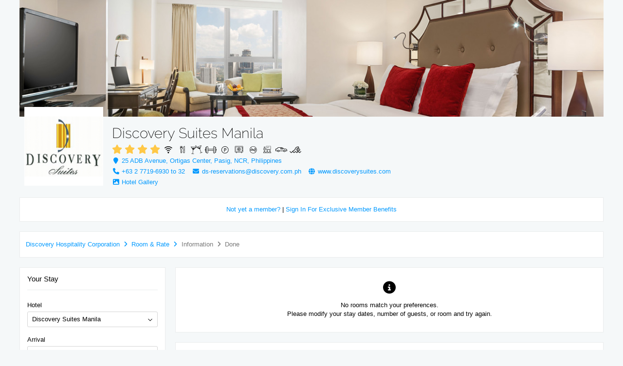

--- FILE ---
content_type: text/html;charset=UTF-8
request_url: https://ibooking.superghs.com/discovery/10/suites?promo=FREEDOM23
body_size: 12088
content:
<!DOCTYPE html>
<html lang="en">
    <head>
        <meta charset="utf-8">
        <title>Discovery Suites Manila</title>
        <!-- Meta tags -->
<meta name="viewport" content="width=device-width, initial-scale=1, user-scalable=no">
<meta name="description" content="Towering along the bustling Ortigas Business District in Pasig City, Discovery Suites Manila is the preferred address of business and leisure travelers, as it b">
<meta name="keywords" content="Discovery, Suites, Manila">
<meta name="googlebot" content="index,follow">
<meta name="google-site-verification" content="7MyOCOogp05x1Fc-5PZX9Zqwd5CmlBZ9oEDvZa6LUI0">

<!-- Facebook open graph-->
<meta property="og:url" content="https://ibooking.superghs.com/discovery/10/suites">
<meta property="og:title" content="Discovery Suites Manila">
<meta property="og:image" content="https://ibooking.superghs.com/images/discovery/covers/5806e1c9b5905.jpg">
<meta property="og:description" content="Towering along the bustling Ortigas Business District in Pasig City, Discovery Suites Manila is the preferred address of business and leisure travelers, as it b">
<meta property="og:site_name" content="Discovery Suites Manila">
<meta property="og:type" content="website">
<meta property="og:locale" content="en_US">
<link rel="stylesheet" href="https://ibooking.superghs.com/views/modern/styles/family.releway.css">
<link rel="stylesheet" href="https://ibooking.superghs.com/public/libs/flag-icon-css/css/flag-icon.min.css">
<link rel="stylesheet" href="https://ibooking.superghs.com/public/libs/jquery-ui/themes/ui-lightness/jquery-ui.min.css">
<link rel="stylesheet" href="https://ibooking.superghs.com/public/libs/jquery-dropdown/jquery.dropdown.min.css">
<link rel="stylesheet" href="https://ibooking.superghs.com/public/libs/font-awesome/css/font-awesome.min.css">
<link rel="stylesheet" href="https://ibooking.superghs.com/public/libs/balloon.css/balloon.min.css">
<link rel="stylesheet" href="https://ibooking.superghs.com/public/libs/themify-icons/css/themify-icons.css">

<link rel="stylesheet" href="https://ibooking.superghs.com/views/modern/styles/style.css?v1.0.4">
<link rel="stylesheet" href="https://ibooking.superghs.com/views/modern/styles/src/layout.css?v1.0.15">
<link rel="stylesheet" href="https://ibooking.superghs.com/views/modern/styles/src/responsive.css?v1.0.6">

<script src="https://ibooking.superghs.com/public/libs/jquery/dist/jquery.min.js"></script>
<script src="https://ibooking.superghs.com/public/libs/jquery-ui/jquery-ui.min.js"></script>
<script src="https://ibooking.superghs.com/public/libs/moment/moment.js"></script>
<script src="https://ibooking.superghs.com/views/modern/scripts/jquery.balloon.min.js"></script>
<!--[if lt IE 9]>
      <script src="https://oss.maxcdn.com/html5shiv/3.7.2/html5shiv.min.js"></script>
      <script src="https://oss.maxcdn.com/respond/1.4.2/respond.min.js"></script>
    <![endif]-->
<script type="text/javascript">
    window.iBooking = {"chain_id":"1","chain_alias":"discovery","language":"en_US","hotel_id":"10","hotel_alias":"suites","hotel_groups":[],"do":"check"};
    $(function() {
        /* $('.payment_icon').balloon({
            position: "top"
        }); */
    });
</script>
<style type="text/css">
	body{background-color:#F5F8F9;color:#000;font-size:13px;line-height:1.42;}.foreground{background-color:#FFF;}.foreground, fieldset{border-color:#EAECED;}.panel-header, .rate-list li, table th, table td{border-color:#EAECED;}a, .breadcrumb li.active{color:#09F;}.container{max-width:1200px;}.button, button.primary{color:#FFF;background-color:#3498DB;border-color:#3498DB;}.button, button{border-radius:3px;}input, textarea, select{color:#000;background-color:#FFF;border-color:#D4D4D4;}input:not(.ui-spinner-input), textarea, select{border-radius:3px;}
</style><style type="text/css">
	/* Custom stylesheet goes here */
.child_policy{
    display: -webkit-box;
    color: #f89500;
    border: 1px solid #f89500;
    padding: 5px;   
    line-height: 2;
}

.child_policy ul{
	list-style: none;
    margin: 0;
    padding: 0 0 1px;      
    width: 95%;
}
</style><style type="text/css">
	.member-connect {
	    text-align: center;
	}
	.member-connect span {
	    float: none;
	}
</style>
<script>
$(function() {
    $('#connect_salute_label').html('<a href="http://www.mydiscovery.ph/signup/?part=BOOKING-ENGINE&sevcode=MDE-BOOKING-ENGINE">Not yet a member?</a> | ');
});
</script><script>
  (function(i,s,o,g,r,a,m){i['GoogleAnalyticsObject']=r;i[r]=i[r]||function(){
  (i[r].q=i[r].q||[]).push(arguments)},i[r].l=1*new Date();a=s.createElement(o),
  m=s.getElementsByTagName(o)[0];a.async=1;a.src=g;m.parentNode.insertBefore(a,m)
  })(window,document,'script','https://www.google-analytics.com/analytics.js','ga');

  ga('create', 'UA-62664120-10', 'auto');
  ga('send', 'pageview');

</script>

<!-- Facebook Pixel Code -->
<script>
!function(f,b,e,v,n,t,s)
{if(f.fbq)return;n=f.fbq=function(){n.callMethod?
n.callMethod.apply(n,arguments):n.queue.push(arguments)};
if(!f._fbq)f._fbq=n;n.push=n;n.loaded=!0;n.version='2.0';
n.queue=[];t=b.createElement(e);t.async=!0;
t.src=v;s=b.getElementsByTagName(e)[0];
s.parentNode.insertBefore(t,s)}(window,document,'script',
'https://connect.facebook.net/en_US/fbevents.js');
fbq('init', '124457988180451');
fbq('track', 'PageView');
</script>

<noscript>
<img height="1" width="1"
src="https://www.facebook.com/tr?id=124457988180451&ev=PageView
&noscript=1"/>
</noscript>
<!-- End Facebook Pixel Code -->

    </head>
    <body>
        <!-- Page header goes here -->
<header class="master-header">
    <div class="container">
        <div class="master-cover" style="background-image: url(https://ibooking.superghs.com/images/discovery/covers/_1280x320/5806e1c9b5905.jpg)"></div>
        <div class="master-headline">
            <a href="https://ibooking.superghs.com/discovery/" class="master-logo" style="background-image: url(https://ibooking.superghs.com/images/discovery/logos/570b203a99d85.png?w=200&amp;h=200&amp;fit=fill); background-repeat: no-repeat;"></a>
            <div class="master-caption">
                <h1>Discovery Suites Manila</h1>
                <div class="rating-stars">
                    <div class="float-left stars-4" style="margin-right: 5px;"></div>
                    <div> <span class="">
	<a class="payment_icon" title="Wireless internet access"><img src="https://ibooking.superghs.com/public/images/amenity/high_speed_internet_access.png" width="24px" style="vertical-align: middle"></a>
</span><span class="">
	<a class="payment_icon" title="Restaurant"><img src="https://ibooking.superghs.com/public/images/amenity/restaurant.png" width="24px" style="vertical-align: middle"></a>
</span><span class="">
	<a class="payment_icon" title="Bar"><img src="https://ibooking.superghs.com/public/images/amenity/bar.png" width="24px" style="vertical-align: middle"></a>
</span><span class="">
	<a class="payment_icon" title="Gym"><img src="https://ibooking.superghs.com/public/images/amenity/gym.png" width="24px" style="vertical-align: middle"></a>
</span><span class="">
	<a class="payment_icon" title="Ample parking space"><img src="https://ibooking.superghs.com/public/images/amenity/parking_area.png" width="24px" style="vertical-align: middle"></a>
</span><span class="">
	<a class="payment_icon" title="Safety deposit box (front desk)"><img src="https://ibooking.superghs.com/public/images/amenity/safety_deposit_box.png" width="24px" style="vertical-align: middle"></a>
</span><span class="">
	<a class="payment_icon" title="Non-smoking rooms"><img src="https://ibooking.superghs.com/public/images/amenity/non_smoking_property.png" width="24px" style="vertical-align: middle"></a>
</span><span class="">
	<a class="payment_icon" title="Function rooms"><img src="https://ibooking.superghs.com/public/images/amenity/function_room.png" width="24px" style="vertical-align: middle"></a>
</span><span class="">
	<a class="payment_icon" title="Transport Services"><img src="https://ibooking.superghs.com/public/images/amenity/transport_services.png" width="24px" style="vertical-align: middle"></a>
</span><span class="">
	<a class="payment_icon" title="Swimming pool"><img src="https://ibooking.superghs.com/public/images/amenity/outdoor_swimming_pool.png" width="24px" style="vertical-align: middle"></a>
</span></div>
                </div>
                <p class="additional-caption">
                    <span class="bullet-item">
	<a href="#" data-dialog="#map_dialog"><i class="fa fa-fw fa-map-marker"></i> 25 ADB Avenue, Ortigas Center, Pasig, NCR, Philippines</a>
</span> <span class="bullet-item">
	<a href="tel:+6327719-6930to32" ><i class="fa fa-fw fa-phone"></i> +63 2 7719-6930 to 32</a>
</span> <span class="bullet-item">
	<a href="mailto:ds-reservations@discovery.com.ph" ><i class="fa fa-fw fa-envelope"></i> ds-reservations@discovery.com.ph</a>
</span> <span class="bullet-item">
	<a href="http://www.discoverysuites.com" target="_blank"><i class="fa fa-fw fa-globe"></i> www.discoverysuites.com</a>
</span>  <span class="bullet-item">
	<a href="#" class="light-gallery hotel-gallery" data-hotel="10"><i class="fa fa-fw fa-picture-o"></i> Hotel Gallery</a>
</span>
                </p>
                <a class="hotel-gallery hide" data-hotel="">Hotel Gallery</a>
                <div class="hide map_dialog" id="map_dialog" title="Hotel Address" data-modal="true" data-width="800" data-height="400" data-latitude="14.5858137" data-longitude="121.06022200000007"></div>
            </div>
            <div class="clear"></div>
        </div>
    </div>
</header>

        <!-- Page body goes here modern2_body_dorsett -->
<section class="master-body">
    <div class="container">
        <div class="panel foreground member-connect ">
            <input type="hidden" id="corporate_login" value="0"> <div class="row">
    <div class="col-1">
        <span class="float-left" id="connect_salute_label">Are you a member of My Discovery Elite? </span>
        <!-- member_unconnect_popup -->
        <span class="float-right" id="connect_signin_label"><a id="connect_dialog_btn">Sign In For Exclusive Member Benefits</a></span>
        <div class="hide appviewIphone" data-appview="0"></div>
        <div class="hide request_url" data-url=""></div>
    </div>
</div>
<script type="text/javascript">
    function PopupCenter(url, title, w, h) {
        // Fixes dual-screen position                         Most browsers      Firefox
        var dualScreenLeft = window.screenLeft != undefined ? window.screenLeft : screen.left;
        var dualScreenTop = window.screenTop != undefined ? window.screenTop : screen.top;

        var width = window.innerWidth ? window.innerWidth : document.documentElement.clientWidth ? document.documentElement.clientWidth : screen.width;
        var height = window.innerHeight ? window.innerHeight : document.documentElement.clientHeight ? document.documentElement.clientHeight : screen.height;

        var left = ((width / 2) - (w / 2)) + dualScreenLeft;
        var top = ((height / 2) - (h / 2)) + dualScreenTop;
        var newWindow = window.open(url, title, 'toolbar=no, location=no, directories=no, status=no, menubar=no, scrollbars=no, resizable=no, width=' + w + ', height=' + h + ', top=' + top + ', left=' + left);

        // Puts focus on the newWindow
        if (window.focus) {
            newWindow.focus();
        }
    }

    $('#connect_dialog_btn').on('click', function(e) {
        e.preventDefault();
        console.log('connect');

        var appviewIphone = $('.appviewIphone').data('appview');
        if (appviewIphone == 1) {
            location.href = '?popup=1&do=connect&promo=&appview_iphone=true&callback=';
        } else {
            // PopupCenter('?popup=1&do=connect&promo=&maintenance', '', 800, 600); // iRewards disconnect
            PopupCenter('?popup=1&do=connect&promo=&callback=', '', 800, 600);
        }
    });
</script>
        </div>
        <div class="breadcrumb panel foreground clear">
            <ul>
                <li class="active" >
                    <a href="https://ibooking.superghs.com/discovery">Discovery Hospitality Corporation</a>
                    <i class="fa fa-fw fa-angle-right"></i>
                </li>
                <li class="active">
                    Room & Rate
                    <i class="fa fa-fw fa-angle-right"></i>
                </li>
                <li class="">
                    Information
                    <i class="fa fa-fw fa-angle-right"></i>
                </li>
                <li class="">
                    Done
                </li>
            </ul>
            <div class="form-control float-right hide ">
                <select id="currency_options" class="currency-options">
                    
                </select>
            </div>
            <div class="form-control float-right hide ">
                <a data-jq-dropdown="#language_dropdown" class="inline-block" style="font-size: 1.25em; margin: 5px 10px;">
                    <span class="flag-icon flag-icon-"></span>
                </a>
                <div id="language_dropdown" class="jq-dropdown jq-dropdown-tip jq-dropdown-relative jq-dropdown-anchor-right">
                    <ul class="jq-dropdown-menu">
                        
                    </ul>
                </div>
            </div>
        </div>
        <link href="https://emoji-css.afeld.me/emoji.css" rel="stylesheet">
<!-- <script src="https://kit.fontawesome.com/a685735e3a.js" crossorigin="anonymous"></script> -->
<!-- <link rel="stylesheet" href="https://cdnjs.cloudflare.com/ajax/libs/font-awesome/6.7.2/css/all.min.css"> -->
<link rel="stylesheet" href="https://ibooking.superghs.com/public/libs/fontawesome6/css/all.min.css">
<!-- check modern tpl -->
<div class="body" data-base="https://ibooking.superghs.com/discovery/10/suites?promo=FREEDOM23" >
    <div class="aside">
        <div class="panel foreground booking-form ">
            <div class="panel-header ">
                <h3>
                    Your Stay
                    <a class="float-right hide appview-inline booking-edit-btn" id="booking_edit_btn">
                        <span class="booking-edit-active">
                            <i class="fa fa-pencil" aria-hidden="true"></i> Edit
                        </span>
                        <span class="booking-edit-cancel">
                            <i class="fa fa-times" aria-hidden="true"></i> Cancel
                        </span>
                    </a>
                </h3>
            </div>
            <div class="check-summary hide" id="check_summary">
    <div class="row">
        <div class="col-1-2">
            <div class="form-label text-left">
                Date
            </div>
            <div class="form-label-text-left">
                <h3>Jan 24 <i class="fa fa-angle-right" aria-hidden="true"></i> Jan 25</h3>
            </div>
        </div>
        <div class="col-1-4">
            <div class="form-label text-left">
                Room(s)
            </div>
            <div class="form-label-text-left">
                <h3>1</h3>
            </div>
        </div>
        <div class="col-1-4">
            <div class="form-label text-left">
                Guest(s)
            </div>
            <div class="form-label-text-left">
                <h3>
                    1<i class="fa fa-male" aria-hidden="true"></i> &nbsp;
                    0<i class="fa fa-child" aria-hidden="true"></i>
                </h3>
            </div>
        </div>
    </div>
</div>
<form action="https://ibooking.superghs.com/discovery" class="check-form" id="check_form">
    <div class="row">
        <input type="hidden" name="do" value="check" id="var_do">  <div class="hotel-selection col-1 md-1-2 sm-1 ">
    <div class="row form-group">
         <div class="col-1">
            <div class="form-label">
                Hotel
            </div>
        </div>
        <div class="col-1">
            <div class="form-control">
                <select name="hotel" class="full-width" id="hotel_options">
                    <option value="">Hotel</option>
                    <option value="7" data-destination="116" data-alias="shores" >Discovery Boracay</option><option value="8" data-destination="116" data-alias="paradise" >Discovery Coron</option><option value="11" data-destination="116" data-alias="primea" >Discovery Primea</option><option value="794" data-destination="116" data-alias="discovery-samal" >Discovery Samal</option><option value="10" data-destination="116" data-alias="suites" selected>Discovery Suites Manila</option>
                </select>
            </div>
        </div>
    </div>
</div>
    </div>
    <div class="row">
        <div class="col-1 md-1-2">
            <div class="row form-group">
                <div class="col-1">
                    <div class="form-label">
                        Arrival
                    </div>
                </div>
                <div class="col-1">
                    <div class="form-control" style="font-size: 1.125em">
                        <input type="hidden" name="arrival" value="2026-01-24" id="arrival_text">
                        <input type="text" class="full-width datepicker" id="datepicker_from" data-min-date="0" data-date-format="M dd, yy" data-alt-format="yy-mm-dd" data-alt-field="#arrival_text" value="Jan 24, 2026" data-on-close="datepickerOnClose">
                    </div>
                </div>
            </div>
        </div>
        <div class="col-1 md-1-2">
            <div class="row form-group">
                <div class="col-1">
                    <div class="form-label">
                        Departure
                    </div>
                </div>
                <div class="col-1">
                    <div class="form-control" style="font-size: 1.125em">
                        <input type="hidden" name="departure" value="2026-01-25" id="departure_text">
                        <input type="text" class="full-width datepicker" id="datepicker_to" data-min-date="0" data-date-format="M dd, yy" data-alt-format="yy-mm-dd" data-alt-field="#departure_text" value="Jan 25, 2026" data-on-close="datepickerOnClose">
                    </div>
                </div>
            </div>
        </div>
        <div class="col-1 md-1-2 sm-1 ">
            <div class="row">
                <div class="col-1-3 form-group rooms">
                    <div class="form-label">
                        Room(s)
                    </div>
                    <div class="form-control">
                        <input type="number" class="full-width" id="rooms_spinner" name="rooms" value="1" min="1">
                    </div>
                </div>
                <div class="col-1-3 form-group adults">
                    <div class="form-label">
                        Adult(s)
                    </div>
                    <div class="form-control">
                        <input type="number" class="full-width" id="adults_spinner" name="adults" value="1" min="1">
                    </div>
                </div>
                <div class="col-1-3 form-group children">
                    <div class="form-label">
                        Child
                    </div>
                    <div class="form-control">
                        <input type="number" class="full-width" id="children_spinner" name="children" value="0" min="0">
                    </div>
                </div>
            </div>
        </div>
        
        <div class="col-1 md-1-2 sm-1">
            <div class="row form-group ">
                <div class="form-label col-1">Promo Code</div>
                <div class="form-control col-1">
                    <input type="text" class="full-width" name="promo" value="FREEDOM23">
                </div>
            </div>
        </div>
        <div class="col-1 md-1">
            
            <div class="form-label">
                <button class="primary block progress-on-click" id="check_availability_button">
                    <i class="fa fa-search"></i>&nbsp; Check Availability
                </button>
                <p class="text-center amend_cancel_reservation">
    <a href="?do=search">Amend/Cancel Reservation</a>
</p>

            </div>
        </div>
    </div>
    <input type="hidden" name="nights" value="1">
    <input type="hidden" name="currency" value="">
    <input type="hidden" name="group" value="">
    <input type="hidden" name="rate-code" value="">
    <input type="hidden" name="act" value="">
    
</form>
<script type="text/javascript">
var datepickerOnClose = function(selectedDate, ui) {
    if (this.id == 'datepicker_from') {
        var selected = new Date($(this).datepicker('getDate'));
        var nextDay = new Date(selected.getTime() + 86400000);
        $('#datepicker_to')
            .datepicker('setDate', nextDay)
            .datepicker('option', 'minDate', selectedDate)
            .datepicker('show');
    }
};

$('#hotel_options').on('change', function() {
    var _this = $(this),
        val = _this.val(),
        var_do = $('#var_do');
    if (val) {
        var_do.val('check');
    } else {
        var_do.val('hotels');
    }
});
</script>
        </div>
        <!--
        <div class="panel result-filter">
            <div class="panel-header">
                <h3>Result Filter</h3>
            </div>
            <ul class="filter-list">
                <li>
                    <label><input type="checkbox" checked> All Rooms</label>
                </li>
                <li>
                    <label><input type="checkbox"> Harris Room</label>
                </li>
                <li>
                    <label><input type="checkbox"> Harris Suite</label>
                </li>
            </ul>

            <ul class="filter-list">
                <li>
                    <label><input type="checkbox" checked> All Rates</label>
                </li>
                <li>
                    <label><input type="checkbox"> Best Available Rate</label>
                </li>
                <li>
                    <label><input type="checkbox">Early Birds</label>
                </li>
            </ul>
        </div>
        -->
    </div>
    <div class="main">
        
        
        <ul class="datalist full-width room-list" id="rate_list">
             <div class="panel foreground">
	<div class="text-center">
        <p>
            <i class="fa fa-2x fa-info-circle"></i>
        </p>
        <p>
            <span id="no-availability-alert">No rooms match your preferences. <br>
Please modify your stay dates, number of guests, or room and try again.</span>
        </p>
    </div>
</div>
        </ul>
        <div class="panel">
    <div class="text-right ">
        <select class="room_calendar">
            <option value="0">Select a room</option>
            <option value="72"  >Deluxe Room</option><option value="73"  >One-Bedroom Suite</option><option value="74"  >Two-Bedroom Suite</option><option value="75"  >Three-Bedroom Suite</option><option value="305"  >Premier Room</option>
        </select>
    </div>
    <div id="availability_calendar" class="availability-calendar"></div>
    <br>Select <b>check-in date</b> to view more information.
    <div class="date-enabled-caption">
        <span class="date-enabled-indicator"><i class="fa fa-square" aria-hidden="true"></i></span>&nbsp; Available check-in date
    </div>
</div>
<style type="text/css">
    .date-enabled-caption {
        float: right;
        text-align: right;
    }
    
    .date-enabled-indicator {
        color: #49ad49;
    }
    
    .availability-calendar .ui-datepicker {
        width: 100%;
        padding: 0;
    }
    
    .availability-calendar td {
        position: relative;
    }
    
    .availability-calendar .ui-datepicker .ui-state-default {
        padding: 6px 6px 24px;
    }
    
    .availability-calendar td::after {
        content: attr(title);
        font-size: 12px;
        display: block;
        position: absolute;
        right: 6px;
        bottom: 4px;
    }
    
    .availability-calendar td.date-range-selected {
        background: #3498DB !important;
    }
    
    .availability-calendar td.ui-datepicker-current-day::after,
    .availability-calendar td.date-range-selected,
    .availability-calendar td.date-range-selected::after,
    .availability-calendar td.date-range-selected .ui-state-default {
        color: #FFF;
    }
    
    .availability-calendar td.has-availability {
        background: #cdfdcd;
    }
    
    .availability-calendar td.checking-availability::before {
        content: '';
        position: absolute;
        top: 2px;
        right: 1px;
        width: 22px;
        height: 22px;
        border-radius: 50%;
        border: 1px solid #09F;
        opacity: 1;
        border-bottom-color: transparent;
        animation: loading 650ms infinite linear;
    }
    
    @media screen and (max-width: 480px) {
        /* .availability-calendar .ui-datepicker-calendar td::after {
        content: '';
    } */
        .date-enabled-caption {
            float: none;
            text-align: left;
        }
    }
    
    @keyframes loading {
        0% {
            transform: rotate(0deg);
        }
        100% {
            transform: rotate(360deg);
        }
    }
</style>
<script type="text/javascript">
    var nowMoment = moment();
    var startToday = nowMoment.startOf('day');
    var bookingRequest = {};
    var availabilityData = {};
    var availabilityDatepicker;
    var selectedDate;
    var departureDate;

    function checkDateAvailability(params) {
        $.get('?action=bestprice', params, function(response) {
            // console.log('bestprice');
            // console.log(params);
            // console.log(response);
            // console.log('-----------------');
            availabilityData[response.arrival] = response.price;
            availabilityDatepicker.datepicker('refresh');
        });
    }

    function requestAvailability(year, month, nights) {
        // console.log(typeof nights);
        var nights = typeof nights !== 'undefined' && typeof nights !== 'object' ? nights : 1;
        // console.log(nights);
        var startDate = moment(new Date(year, month - 1));
        var endDate = moment(new Date(year, month, 0));
        while (startDate <= endDate) {
            if (startDate >= startToday) {
                var dateString = startDate.format('YYYY-MM-DD');
                if (typeof availabilityData[dateString] == 'undefined') {
                    var params = $.extend(bookingRequest, {
                        arrival: dateString,
                        departure: startDate.clone().add(nights, 'day').format('YYYY-MM-DD'),
                        // departure: startDate.clone().add(1, 'day').format('YYYY-MM-DD'),
                    });
                    // console.log(params);
                    checkDateAvailability(params);
                }
            }
            startDate.add(1, 'day');
        }
    }

    function requestAvailabilityByRoom(year, month, nights, room) {
        // console.log('requestAvailabilityByRoom');
        var nights = typeof nights !== 'undefined' && typeof nights !== 'object' ? nights : 1;
        var startDate = moment(new Date(year, month - 1));
        var endDate = moment(new Date(year, month, 0));
        while (startDate <= endDate) {
            if (startDate >= startToday) {
                var dateString = startDate.format('YYYY-MM-DD');
                var params = $.extend(bookingRequest, {
                    room: room,
                    arrival: dateString,
                    departure: startDate.clone().add(nights, 'day').format('YYYY-MM-DD'),
                    // departure: startDate.clone().add(1, 'day').format('YYYY-MM-DD'),
                });
                // console.log('room: ' + params);
                checkDateAvailability(params);
            }
            startDate.add(1, 'day');
        }
    }

    function beforeShowDay(date) {
        var label = '';
        var rate = '';
        var enable = false;
        var currentDate = moment(date);
        var dateString = currentDate.format('YYYY-MM-DD');

        if (currentDate > selectedDate && currentDate <= departureDate) {
            label += ' date-range-selected';
        }
        if (currentDate >= startToday) {
            var availability = null;
            label += ' checking-availability';
            if (typeof availabilityData[dateString] != 'undefined') {
                label = label.replace('checking-availability', '');
                if ((availability = availabilityData[dateString]) != '0') {
                    enable = true;
                    label += ' has-availability';
                    rate = bookingRequest.currency + ' ' + availability;
                }
            }
        }
        return [enable, label, rate];
    }

    function datepickerSelect(date, ui) {
        selectedDate = moment(date);
        departureDate = moment(date).add(bookingRequest.nights, 'day');
        location.href = '?' + $.param($.extend(bookingRequest, {
            arrival: moment(date).format('YYYY-MM-DD'),
            departure: moment(date).add(bookingRequest.nights, 'day').format('YYYY-MM-DD')
        }));

    }

    $('#check_form').serializeArray().forEach(function(item) {
        bookingRequest[item.name] = item.value;
    });

    var monthMoment = moment(bookingRequest.arrival);
    setTimeout(function() {
        var nights = ('nights' in bookingRequest) ? bookingRequest.nights : 1;
        requestAvailability(parseInt(monthMoment.format('YYYY')), parseInt(monthMoment.format('MM')), nights);
        availabilityDatepicker = $('#availability_calendar').datepicker({
            defaultDate: monthMoment.toDate(),
            minDate: 0,
            numberOfMonths: 1,
            dateFormat: 'yy-mm-dd',
            beforeShowDay: beforeShowDay,
            onChangeMonthYear: requestAvailability,
            onSelect: datepickerSelect
        });

        $('.room_calendar').on('change', function() {
            var room = $(this).val();
            // console.log('val: ' + room);
            requestAvailabilityByRoom(parseInt(monthMoment.format('YYYY')), parseInt(monthMoment.format('MM')), nights, room);
            availabilityDatepicker = $('#availability_calendar').datepicker({
                defaultDate: monthMoment.toDate(),
                minDate: 0,
                numberOfMonths: 1,
                dateFormat: 'yy-mm-dd',
                beforeShowDay: beforeShowDay,
                onChangeMonthYear: requestAvailabilityByRoom,
                onSelect: datepickerSelect
            });
        });
    }, 500);
</script> <p>
	See our other hotels in <b>Philippines</b>:
</p>
        <ul class="datalist full-width alt-list" id="alt_list">
            <li class="hotel-item panel foreground" style="display: none">
    <a class="hotel-link" href="https://ibooking.superghs.com/discovery/7/shores?arrival=2026-01-24&departure=2026-01-25&nights=1&rooms=1&adults=1&children=0&infants=0&extra_beds=0&promo=FREEDOM23&destination=0&hotel=7&do=check">
        <!-- <img class="datalist-image" src="https://ibooking.superghs.com/images/discovery/covers/570b1cc8ccb4a.jpg?w=240&amp;h=120"> -->
        <img class="datalist-image" src="https://ibooking.superghs.com/images/discovery/covers/_320x160@2/570b1cc8ccb4a.jpg">
    </a>
    <div class="datalist-text">
        <h3 class="datalist-title"><a href="https://ibooking.superghs.com/discovery/7/shores?arrival=2026-01-24&departure=2026-01-25&nights=1&rooms=1&adults=1&children=0&infants=0&extra_beds=0&promo=FREEDOM23&destination=0&hotel=7&do=check">Discovery Boracay</a></h3>
        <div class="rating-stars stars-5"></div>
        <p class="contact-card">
            <i class="fa fa-map-marker"></i> <a data-dialog="#map_dialog_7">Station 1, Balabag, Boracay Island, 5608 Malay, Aklan, Philippines</a>
            <div class="hide map_dialog" id="map_dialog_7" title="Station 1, Balabag, Boracay Island, 5608 Malay, Aklan, Philippines" data-modal="true" data-width="800" data-height="400" data-latitude="11.9657824" data-longitude="121.92253310000001"></div>
        </p>
        <strong class="float-right"><a href="https://ibooking.superghs.com/discovery/7/shores?arrival=2026-01-24&departure=2026-01-25&nights=1&rooms=1&adults=1&children=0&infants=0&extra_beds=0&promo=FREEDOM23&destination=0&hotel=7&do=check" class="hotel-rate">From PHP <b></b></a></strong>
    </div>
    <div class="clear"></div>
</li>
<li class="hotel-item panel foreground" style="display: none">
    <a class="hotel-link" href="https://ibooking.superghs.com/discovery/8/paradise?arrival=2026-01-24&departure=2026-01-25&nights=1&rooms=1&adults=1&children=0&infants=0&extra_beds=0&promo=FREEDOM23&destination=0&hotel=8&do=check">
        <!-- <img class="datalist-image" src="https://ibooking.superghs.com/images/discovery/covers/570b1e947aee8.jpg?w=240&amp;h=120"> -->
        <img class="datalist-image" src="https://ibooking.superghs.com/images/discovery/covers/_320x160@2/570b1e947aee8.jpg">
    </a>
    <div class="datalist-text">
        <h3 class="datalist-title"><a href="https://ibooking.superghs.com/discovery/8/paradise?arrival=2026-01-24&departure=2026-01-25&nights=1&rooms=1&adults=1&children=0&infants=0&extra_beds=0&promo=FREEDOM23&destination=0&hotel=8&do=check">Discovery Coron</a></h3>
        <div class="rating-stars stars-5"></div>
        <p class="contact-card">
            <i class="fa fa-map-marker"></i> <a data-dialog="#map_dialog_8">Dimakya Island, Coron, Northern Palawan</a>
            <div class="hide map_dialog" id="map_dialog_8" title="Dimakya Island, Coron, Northern Palawan" data-modal="true" data-width="800" data-height="400" data-latitude="11.937087172153403" data-longitude="120.27293188007809"></div>
        </p>
        <strong class="float-right"><a href="https://ibooking.superghs.com/discovery/8/paradise?arrival=2026-01-24&departure=2026-01-25&nights=1&rooms=1&adults=1&children=0&infants=0&extra_beds=0&promo=FREEDOM23&destination=0&hotel=8&do=check" class="hotel-rate">From PHP <b></b></a></strong>
    </div>
    <div class="clear"></div>
</li>
<li class="hotel-item panel foreground" style="display: none">
    <a class="hotel-link" href="https://ibooking.superghs.com/discovery/11/primea?arrival=2026-01-24&departure=2026-01-25&nights=1&rooms=1&adults=1&children=0&infants=0&extra_beds=0&promo=FREEDOM23&destination=0&hotel=11&do=check">
        <!-- <img class="datalist-image" src="https://ibooking.superghs.com/images/discovery/covers/570b21048b5cf.jpg?w=240&amp;h=120"> -->
        <img class="datalist-image" src="https://ibooking.superghs.com/images/discovery/covers/_320x160@2/570b21048b5cf.jpg">
    </a>
    <div class="datalist-text">
        <h3 class="datalist-title"><a href="https://ibooking.superghs.com/discovery/11/primea?arrival=2026-01-24&departure=2026-01-25&nights=1&rooms=1&adults=1&children=0&infants=0&extra_beds=0&promo=FREEDOM23&destination=0&hotel=11&do=check">Discovery Primea</a></h3>
        <div class="rating-stars stars-5"></div>
        <p class="contact-card">
            <i class="fa fa-map-marker"></i> <a data-dialog="#map_dialog_11">6749 Ayala Avenue, Makati, NCR, Philippines</a>
            <div class="hide map_dialog" id="map_dialog_11" title="6749 Ayala Avenue, Makati, NCR, Philippines" data-modal="true" data-width="800" data-height="400" data-latitude="14.585738" data-longitude="121.05998599999998"></div>
        </p>
        <strong class="float-right"><a href="https://ibooking.superghs.com/discovery/11/primea?arrival=2026-01-24&departure=2026-01-25&nights=1&rooms=1&adults=1&children=0&infants=0&extra_beds=0&promo=FREEDOM23&destination=0&hotel=11&do=check" class="hotel-rate">From PHP <b></b></a></strong>
    </div>
    <div class="clear"></div>
</li>
<li class="hotel-item panel foreground" style="display: none">
    <a class="hotel-link" href="https://ibooking.superghs.com/discovery/794/discovery-samal?arrival=2026-01-24&departure=2026-01-25&nights=1&rooms=1&adults=1&children=0&infants=0&extra_beds=0&promo=FREEDOM23&destination=0&hotel=794&do=check">
        <!-- <img class="datalist-image" src="https://ibooking.superghs.com/images/discovery/covers/6577d6027eab2.jpg?w=240&amp;h=120"> -->
        <img class="datalist-image" src="https://ibooking.superghs.com/images/discovery/covers/_320x160@2/6577d6027eab2.jpg">
    </a>
    <div class="datalist-text">
        <h3 class="datalist-title"><a href="https://ibooking.superghs.com/discovery/794/discovery-samal?arrival=2026-01-24&departure=2026-01-25&nights=1&rooms=1&adults=1&children=0&infants=0&extra_beds=0&promo=FREEDOM23&destination=0&hotel=794&do=check">Discovery Samal</a></h3>
        <div class="rating-stars stars-5"></div>
        <p class="contact-card">
            <i class="fa fa-map-marker"></i> <a data-dialog="#map_dialog_794">Island Garden City of Samal, Davao Del Norte 8119, Philippines</a>
            <div class="hide map_dialog" id="map_dialog_794" title="Island Garden City of Samal, Davao Del Norte 8119, Philippines" data-modal="true" data-width="800" data-height="400" data-latitude="7.0942805" data-longitude="125.6684637"></div>
        </p>
        <strong class="float-right"><a href="https://ibooking.superghs.com/discovery/794/discovery-samal?arrival=2026-01-24&departure=2026-01-25&nights=1&rooms=1&adults=1&children=0&infants=0&extra_beds=0&promo=FREEDOM23&destination=0&hotel=794&do=check" class="hotel-rate">From PHP <b></b></a></strong>
    </div>
    <div class="clear"></div>
</li>

        </ul>
    </div>
</div>
<div style="display: none;">
    <input type="hidden" id="irConnect" value="0">
    <input type="hidden" id="inspect_mode" value="disabled">
    <button type="button" class="primary pimalai_exclusive" id="pimalai_alert" data-dialog="#excluse_dialog"> Book Now </button>
    <div id="excluse_dialog" class="hide" data-width="450">
        <div class="row form-group body">
            <div class="form-label">Sign up for Pimalai Prestige Programme and enjoy many exclusive members-only offers.</div>
        </div>
        <div class="row form-group">
            <div class="form-label">
                <button type="button" class="middle primary signup-ir">SIGN UP / LOG IN</button>
            </div>
        </div>
        <div class="row form-group">
            <div class="form-label">
                <button type="button" class="middle continue-book">CONTINUE TO BOOK</button>
            </div>
        </div>
    </div>
</div>

<div style="display: none;">
    <input type="hidden" id="pesona_alam" value="0">
    <button type="button" class="primary pesona_alam" id="pesona_alam_alert" data-dialog="#maintenance_dialog">Alert maintenance pool</button>
    <div id="maintenance_dialog" title="Pool Maintenance" class="hide" data-width="450">
        <div class="row form-group body">
            <div class="form-label">
                <p>Greetings from Pesona Alam Resort & Spa We would like to inform that we will do maintenance for Swimming pool Hotel.</p>
                <ul>
                    <li><b>Start:</b> 15 December 2019</li>
                    <li><b>End:</b> &nbsp; 20 December 2019</li>
                </ul>
                <p>Since the swimming pool Hotel under maintenance the guest can use swimming pool Villa. Thank you.</p>
            </div>
        </div>
        <div class="row form-group">
            <div class="form-label">
                <button type="button" class="middle continue-book">CLOSE</button>
            </div>
        </div>
    </div>
    <input type="hidden" id="tuban_bali_flag" value="0">
    <button type="button" class="primary tuban_bali" id="tuban_bali_alert" data-dialog="#tuban_bali_dialog">Upgrades and Maintenance</button>
    <div id="tuban_bali_dialog" title="Hotel Announcement" class="hide" data-width="650">
        <div class="row form-group body">
            <div class="form-label">
                <p>We would like to inform you that our effort to upgrade our product and facilities is almost done. Some rooms and swimming pool has been done and a few steps only to finish our lobby, restaurant and another 29 rooms and suites. The project
                    is assumed to be finished 30 June 2020. We do apologise for your inconvenience </p>
                <p style="margin-top: 10px;">Kami ingin memberitahu Anda bahwa proses meningkatkan produk dan fasilitas kami sudah hampir selesai. Beberapa kamar dan kolam renang telah selesai dilakukan dan hanya beberapa langkah lagi untuk menyelesaikan lobby, restoran, 29 kamar
                    HARRIS Unique dan kamar Suite kami. Proyek ini kami harapkan akan selesai pada tanggal 30 Juni 2020. Kami mohon maaf atas ketidaknyamanan Anda</p>
            </div>
        </div>
        <div class="row form-group">
            <div class="form-label">
                <button type="button" class="middle continue-book">CLOSE</button>
            </div>
        </div>
    </div>
</div>
<style type="text/css">
    .bold-title {
        font-weight: 700!important;
    }
    
    #maintenance_dialog .continue-book {
        background-color: #afcd26;
        border-color: #afcd26;
        color: #000;
    }
    
    #excluse_dialog .signup-ir,
    #excluse_dialog .signup-ir {
        width: 145px;
    }
    
    #excluse_dialog .body {
        font-weight: bold;
        padding: 5px 15px;
        font-size: 15px;
        text-align: center;
    }
    
    .middle {
        margin: 5px auto;
        display: block;
    }
    
    .room-name {
        position: relative;
    }
    
    .room-caption {
        position: absolute;
        top: 0;
        right: 0;
        font-size: 14px;
        color: #027bcc;
    }
</style>
<script type="text/javascript">
    $(function() {
        $(window).bind('pageshow', function() {
            var searchParams = new URLSearchParams(window.location.search);
            if (!searchParams.has('extra_beds')) {
                $('.extra_beds_number').val('0');
            }
        });

        $(document).on("ready", function() {
            pimalai_alert();
            tauzia_tuban_bali();
            // tauzia_pesona_alam_maintenance();
            disable_inspect_element();
        });
        $('.continue-book').on('click', function() {
            $('.ui-dialog .ui-dialog-titlebar-close').click();
        });
        $('.signup-ir').on('click', function() {
            //location.href = ir connect
            $('#connect_dialog_btn').click();
        });
        $('#alt_list .hotel-item').get().forEach(function(item) {
            item = $(item);
            var link = item.find('.hotel-link').attr('href');
            $.ajax({
                url: link + '&action=bestprice',
                dataType: 'jsonp',
                success: function(response) {
                    if (response && response.price != '0') {
                        item.show().find('.hotel-rate b').text(response.price);
                    }
                }
            });
        });
    });

    function disable_inspect_element(inspect_mode) {
        var inspect_mode = typeof inspect_mode !== 'undefined' ? inspect_mode : $('#inspect_mode').val();
        if (inspect_mode == 'enable') {
            return;
        }
        document.addEventListener('contextmenu', function(e) {
            e.preventDefault();
        });
        $(document).keydown(function(e) {
            if (e.which === 123) {
                return false;
            }
            if (event.ctrlKey &&
                event.shiftKey &&
                (event.keyCode == 73 || event.keyCode == 67)
            ) {
                return false;
            }
        });
    }

    function tauzia_tuban_bali() {
        var tuban_bali_flag = $('#tuban_bali_flag').val();
        if (tuban_bali_flag == 1) {
            $('#tuban_bali_alert').click();
            $('.ui-dialog .ui-dialog-title').addClass('bold-title');
            return;
        }
        $('#tuban_bali_alert').remove();
        $('#tuban_bali_dialog').remove();
    }

    function tauzia_pesona_alam_maintenance() {
        var maintenance_pesona_alam = $('#pesona_alam').val();
        if (maintenance_pesona_alam == 1) {
            $('#pesona_alam_alert').click();
            $('.ui-dialog .ui-dialog-title').addClass('bold-title');
            return;
        }
        $('#pesona_alam_alert').remove();
        $('#maintenance_dialog').remove();
    }

    function pimalai_alert() {
        var connected = $('#irConnect').val();
        var pimalai = $('#pimalai').val();
        if (connected == 1 || pimalai != 1) {
            $('#pimalai_alert').remove();
            $('#excluse_dialog').remove();
            return;
        }
        $('#pimalai_alert').click();
    }

    var rushFrequent = '';
    var rushDelay = '';

    function rushAlert() {
        console.log('should show alert');
        notification('1 new room has been booked');
        setTimeout(rushAlert, rushFrequent * 1000);
    }

    if (rushFrequent !== '' && rushFrequent !== '0') {
        setTimeout(rushAlert, rushDelay * 1000);
    }
</script>
  
        <!-- <div id="ssl_seal" class="text-center">
            <div id="thawteseal" title="Click to Verify - This site chose Thawte SSL for secure e-commerce and confidential communications.">
                <div>
                    <script type="text/javascript" src="https://seal.thawte.com/getthawteseal?host_name=ibooking.superghs.com&amp;size=S&amp;lang=en"></script>
                </div>
            </div>
        </div> -->
    </div>
</section>
        <!-- Page footer goes here -->
<footer class="master-footer">
    <div class="float-left">
        <div class="container">
            <p>Discovery Suites Manila</p>
            <div>
                <span class="bullet-item">
	<a href="#" data-dialog="#map_dialog"><i class="fa fa-fw fa-map-marker"></i> 25 ADB Avenue, Ortigas Center, Pasig, NCR, Philippines</a>
</span> <span class="bullet-item">
	<a href="tel:+6327719-6930to32" ><i class="fa fa-fw fa-phone"></i> +63 2 7719-6930 to 32</a>
</span> <span class="bullet-item">
	<a href="mailto:ds-reservations@discovery.com.ph" ><i class="fa fa-fw fa-envelope"></i> ds-reservations@discovery.com.ph</a>
</span>
                <span></span>
            </div>
        </div>
    </div>
    <div class="copy_right">
        <img title="GHS Booking Engine" src="https://ibooking.myghs.com/public/images/be.png" />
    </div>
</footer><div class="modal" id="modal">
    <div class="modal-overlay"></div>
    <div class="modal-container"></div>
</div>
<div class="hide">
    
</div>
<script src="https://ibooking.superghs.com/public/libs/jquery-ui/jquery-ui.min.js"></script>
<script src="https://ibooking.superghs.com/public/libs/gmaps/gmaps.min.js"></script>
<script src="https://ibooking.superghs.com/public/libs/jquery-dropdown/jquery.dropdown.min.js"></script>

<script src="https://ibooking.superghs.com/views/modern/scripts/script.js?v1.0.22"></script>
<!-- <script src="https://ibooking.superghs.com/public/scripts/overlaydialog.js?v1.0.5"></script> -->
<script src="https://ibooking.superghs.com/public/scripts/lazyload.js"></script>

<script src="https://ibooking.superghs.com/public/libs/lightgallery/dist/js/lightgallery.min.js"></script>
<script src="https://ibooking.superghs.com/public/libs/lightgallery/dist/js/lightgallery-all.min.js"></script>
<link rel="stylesheet" href="https://ibooking.superghs.com/public/libs/lightgallery/dist/css/lightgallery.min.css">
<style type="text/css">
    .lg-outer .lg-thumb {
        margin: auto;
    }
    
    .lg-outer .lg-thumb-outer {
        background-color: rgba(0, 0, 0, .5);
    }
    
    .lg-backdrop {
        background-color: rgba(0, 0, 0, .75);
    }
</style>
<script type="text/javascript">
    function LightGallery(elm, data) {
        elm.lightGallery({
            counter: false,
            download: false,
            dynamic: true,
            dynamicEl: data
        });
    }

    $('img.lazyload').lazyload();

    $('.light-gallery').on('click', function(e) {
        e.preventDefault();
        var _this = $(this),
            room = _this.data('room'),
            hotel = _this.data('hotel');
        if (room) {
            $.post('?do=gallery&room=' + room, function(response) {
                LightGallery(_this, response.data);
            });
        }
        if (hotel) {
            $.post('?do=HotelGallery&hotel=' + hotel, function(response) {
                LightGallery(_this, response.data);
            });
        }
    });


    var modal = $('#modal');
    var container = modal.find('.modal-container');
    var _document = $(document);
    var trackTime = null;

    modal.on('click', '.modal-overlay, .modal-close, [href="#popup-close"]', function() {
        $(this).closest('.modal').removeClass('active');
    });

    var modal_width = 640;

    var getModalWidth = $('.modal-body').data('width');
    // console.log('modal width:' + modal_width);
    if (getModalWidth) {
        modal_width = parseInt(getModalWidth);
    }
    // console.log('modal width:' + modal_width);

    $.fn.modal = function(options) {
        options = $.extend({
            delay: 0,
            width: modal_width,
            background: '#fff',
            display: 'enter'
        }, options);
        var show = function(_this) {
            setTimeout(function() {
                container.html(_this).css({
                    'max-width': options.width,
                    'background': options.background
                });
                modal.addClass('active');
                trackTime = new Date();
            }, options.delay);
        };
        return this.each(function() {
            var _this = $(this);
            if (options.display == 'leave') {
                _document.on('mouseleave', function() {
                    var moment = new Date();
                    // console.log(trackTime, (moment - trackTime) / 1000, parseInt(options.frequent));
                    if (!trackTime || (moment - trackTime) / 1000 > parseInt(options.frequent)) {
                        show(_this);
                    }
                });
            } else {
                show(_this);
            }
        });
    };

    $('.modal-body').each(function() {
        $(this).modal(this.dataset);
    });
</script>

<script type="text/javascript">
    /* Custom javascript goes here */
if (iBooking.hotel_id == '9') {
    $('.hotel-selection').hide();
}

if (['7', '8'].indexOf(iBooking.hotel_id) > -1 && iBooking.language == 'en_US') {
	$('#check_form .form-group.children .form-label').text('Child(ren)');
}

if(iBooking.hotel_id){    
    switch (iBooking.hotel_id){
    	case '7':
    		var policy_text = '<ul><li>Child Policy: Kids 7 years old and below are free of charge when sharing room with parents/adults with no extra bed requirement </li><li>Extra Person: Rate varies per room category.</li></ul>';
    	break;
        case '8':
    		var policy_text = '<ul><li>Child Policy: Kids 7 years old and below are free of charge when sharing room with parents/adults with no extra bed requirement; Kids 8-11 years old: PHP 2,440 nett inclusive of buffet breakfast and roundtrip Busuanga Airport Transfer.</li><li>Extra Person: PHP 3,660 nett inclusive of buffet breakfast and roundtrip Busuanga Airport transfers (rate will vary depending on package availed). </li></ul>';
    	break;
        case '9':
    		var policy_text = '<ul><li>Child Policy: Maximum of two (2) children 12 years old and below may stay with their family free of charge using existing bedding.</li><li>Extra Person Rate: Extra person charge is Php 1,655 nett per person per night</li></ul>';
    	break;
        case '10':
    		var policy_text = '<ul><li>Child Policy: Maximum of two (2) children 12 years old and below may stay with their family free of charge using existing bedding. Children’s breakfast for 6 years old and above will be charged, if availed.</li><li>Extra Person Rate: Extra person charge is Php 1,842 nett per person per night, inclusive of an extra bed and buffet breakfast.</li></ul>';
    	break;
        case '11':
    		var policy_text = '<ul><li>Child Policy: Maximum of two (2) children 12 years old and below may stay with their family free of charge using existing bedding. Children’s breakfast will be charged, if availed.</li><li>Extra Person Rate: Extra person charge is Php 2,452 nett per person per night, inclusive of an extra bed and buffet breakfast.</li></ul>';
    	break;
    }
    
    if(iBooking.hotel_id != 10){
    	$('.additional-caption').append('<span><a class="child_policy"><p style="margin: 0 3px;"><i class="fa fa-fw fa-male" style="width: 8px;"/><i class="fa fa-fw fa-child" style="width: 8px;"/><i class="fa fa-fw fa-female" style="width: 8px; margin-right: 3px"/></p>' + policy_text + '</a></span>');
    }
}
</script>
    </body>
</html>

--- FILE ---
content_type: text/html;charset=UTF-8
request_url: https://ibooking.superghs.com/discovery/7/shores?arrival=2026-01-24&departure=2026-01-25&nights=1&rooms=1&adults=1&children=0&infants=0&extra_beds=0&promo=FREEDOM23&destination=0&hotel=7&do=check&action=bestprice&callback=jQuery22403755465008429897_1769268572977&_=1769268572978
body_size: 185
content:
jQuery22403755465008429897_1769268572977({"arrival":"2026-01-24","departure":"2026-01-25","price":"0","ip":"18.221.198.96","inputChar":"a2aefe5da8e4d136975768a57a050848","input":{"arrival":{"date":"2026-01-24 00:00:00.000000","timezone_type":3,"timezone":"Asia\/Singapore"},"departure":{"date":"2026-01-25 00:00:00.000000","timezone_type":3,"timezone":"Asia\/Singapore"},"nights":1,"rooms":"1","adults":"1","children":0,"infants":0,"extra_beds":0,"promo":"FREEDOM23","destination":0,"hotel":"7","rate_code":null,"act":null}})

--- FILE ---
content_type: text/html;charset=UTF-8
request_url: https://ibooking.superghs.com/discovery/8/paradise?arrival=2026-01-24&departure=2026-01-25&nights=1&rooms=1&adults=1&children=0&infants=0&extra_beds=0&promo=FREEDOM23&destination=0&hotel=8&do=check&action=bestprice&callback=jQuery22403755465008429897_1769268572979&_=1769268572980
body_size: 187
content:
jQuery22403755465008429897_1769268572979({"arrival":"2026-01-24","departure":"2026-01-25","price":"0","ip":"18.221.198.96","inputChar":"4b332641b6c53bf2a8529073d7f7cbf5","input":{"arrival":{"date":"2026-01-24 00:00:00.000000","timezone_type":3,"timezone":"Asia\/Singapore"},"departure":{"date":"2026-01-25 00:00:00.000000","timezone_type":3,"timezone":"Asia\/Singapore"},"nights":1,"rooms":"1","adults":"1","children":0,"infants":0,"extra_beds":0,"promo":"FREEDOM23","destination":0,"hotel":"8","rate_code":null,"act":null}})

--- FILE ---
content_type: text/html;charset=UTF-8
request_url: https://ibooking.superghs.com/discovery/11/primea?arrival=2026-01-24&departure=2026-01-25&nights=1&rooms=1&adults=1&children=0&infants=0&extra_beds=0&promo=FREEDOM23&destination=0&hotel=11&do=check&action=bestprice&callback=jQuery22403755465008429897_1769268572981&_=1769268572982
body_size: 207
content:
jQuery22403755465008429897_1769268572981({"arrival":"2026-01-24","departure":"2026-01-25","price":"0","ip":"18.221.198.96","inputChar":"e990d1960290b2cde4a0debe2bec6420","input":{"arrival":{"date":"2026-01-24 00:00:00.000000","timezone_type":3,"timezone":"Asia\/Singapore"},"departure":{"date":"2026-01-25 00:00:00.000000","timezone_type":3,"timezone":"Asia\/Singapore"},"nights":1,"rooms":"1","adults":"1","children":0,"infants":0,"extra_beds":0,"promo":"FREEDOM23","destination":0,"hotel":"11","rate_code":null,"act":null}})

--- FILE ---
content_type: text/html;charset=UTF-8
request_url: https://ibooking.superghs.com/discovery/794/discovery-samal?arrival=2026-01-24&departure=2026-01-25&nights=1&rooms=1&adults=1&children=0&infants=0&extra_beds=0&promo=FREEDOM23&destination=0&hotel=794&do=check&action=bestprice&callback=jQuery22403755465008429897_1769268572983&_=1769268572984
body_size: 186
content:
jQuery22403755465008429897_1769268572983({"arrival":"2026-01-24","departure":"2026-01-25","price":"0","ip":"18.221.198.96","inputChar":"479112dfd905e62ea45b0bbb9f517544","input":{"arrival":{"date":"2026-01-24 00:00:00.000000","timezone_type":3,"timezone":"Asia\/Singapore"},"departure":{"date":"2026-01-25 00:00:00.000000","timezone_type":3,"timezone":"Asia\/Singapore"},"nights":1,"rooms":"1","adults":"1","children":0,"infants":0,"extra_beds":0,"promo":"FREEDOM23","destination":0,"hotel":"794","rate_code":null,"act":null}})

--- FILE ---
content_type: text/css
request_url: https://ibooking.superghs.com/views/modern/styles/style.css?v1.0.4
body_size: 7363
content:
/**
 * Fonts
 */
/**
 * Dependencies
 */
/**
 * Layout
 */
/*! normalize.css v3.0.3 | MIT License | github.com/necolas/normalize.css */
/**
 * 1. Set default font family to sans-serif.
 * 2. Prevent iOS and IE text size adjust after device orientation change,
 *    without disabling user zoom.
 */
html {
  font-family: sans-serif;
  /* 1 */
  -ms-text-size-adjust: 100%;
  /* 2 */
  -webkit-text-size-adjust: 100%;
  /* 2 */ }

/**
 * Remove default margin.
 */
body {
  margin: 0; }

/* HTML5 display definitions
   ========================================================================== */
/**
 * Correct `block` display not defined for any HTML5 element in IE 8/9.
 * Correct `block` display not defined for `details` or `summary` in IE 10/11
 * and Firefox.
 * Correct `block` display not defined for `main` in IE 11.
 */
article,
aside,
details,
figcaption,
figure,
footer,
header,
hgroup,
main,
menu,
nav,
section,
summary {
  display: block; }

/**
 * 1. Correct `inline-block` display not defined in IE 8/9.
 * 2. Normalize vertical alignment of `progress` in Chrome, Firefox, and Opera.
 */
audio,
canvas,
progress,
video {
  display: inline-block;
  /* 1 */
  vertical-align: baseline;
  /* 2 */ }

/**
 * Prevent modern browsers from displaying `audio` without controls.
 * Remove excess height in iOS 5 devices.
 */
audio:not([controls]) {
  display: none;
  height: 0; }

/**
 * Address `[hidden]` styling not present in IE 8/9/10.
 * Hide the `template` element in IE 8/9/10/11, Safari, and Firefox < 22.
 */
[hidden],
template {
  display: none; }

/* Links
   ========================================================================== */
/**
 * Remove the gray background color from active links in IE 10.
 */
a {
  background-color: transparent; }

/**
 * Improve readability of focused elements when they are also in an
 * active/hover state.
 */
a:active,
a:hover {
  outline: 0; }

/* Text-level semantics
   ========================================================================== */
/**
 * Address styling not present in IE 8/9/10/11, Safari, and Chrome.
 */
abbr[title] {
  border-bottom: 1px dotted; }

/**
 * Address style set to `bolder` in Firefox 4+, Safari, and Chrome.
 */
b,
strong {
  font-weight: bold; }

/**
 * Address styling not present in Safari and Chrome.
 */
dfn {
  font-style: italic; }

/**
 * Address variable `h1` font-size and margin within `section` and `article`
 * contexts in Firefox 4+, Safari, and Chrome.
 */
h1 {
  font-size: 2em;
  margin: 0.67em 0; }

/**
 * Address styling not present in IE 8/9.
 */
mark {
  background: #ff0;
  color: #000; }

/**
 * Address inconsistent and variable font size in all browsers.
 */
small {
  font-size: 80%; }

/**
 * Prevent `sub` and `sup` affecting `line-height` in all browsers.
 */
sub,
sup {
  font-size: 75%;
  line-height: 0;
  position: relative;
  vertical-align: baseline; }

sup {
  top: -0.5em; }

sub {
  bottom: -0.25em; }

/* Embedded content
   ========================================================================== */
/**
 * Remove border when inside `a` element in IE 8/9/10.
 */
img {
  border: 0; }

/**
 * Correct overflow not hidden in IE 9/10/11.
 */
svg:not(:root) {
  overflow: hidden; }

/* Grouping content
   ========================================================================== */
/**
 * Address margin not present in IE 8/9 and Safari.
 */
figure {
  margin: 1em 40px; }

/**
 * Address differences between Firefox and other browsers.
 */
hr {
  box-sizing: content-box;
  height: 0; }

/**
 * Contain overflow in all browsers.
 */
pre {
  overflow: auto; }

/**
 * Address odd `em`-unit font size rendering in all browsers.
 */
code,
kbd,
pre,
samp {
  font-family: monospace, monospace;
  font-size: 1em; }

/* Forms
   ========================================================================== */
/**
 * Known limitation: by default, Chrome and Safari on OS X allow very limited
 * styling of `select`, unless a `border` property is set.
 */
/**
 * 1. Correct color not being inherited.
 *    Known issue: affects color of disabled elements.
 * 2. Correct font properties not being inherited.
 * 3. Address margins set differently in Firefox 4+, Safari, and Chrome.
 */
button,
input,
optgroup,
select,
textarea {
  color: inherit;
  /* 1 */
  font: inherit;
  /* 2 */
  margin: 0;
  /* 3 */ }

/**
 * Address `overflow` set to `hidden` in IE 8/9/10/11.
 */
button {
  overflow: visible; }

/**
 * Address inconsistent `text-transform` inheritance for `button` and `select`.
 * All other form control elements do not inherit `text-transform` values.
 * Correct `button` style inheritance in Firefox, IE 8/9/10/11, and Opera.
 * Correct `select` style inheritance in Firefox.
 */
button,
select {
  text-transform: none; }

/**
 * 1. Avoid the WebKit bug in Android 4.0.* where (2) destroys native `audio`
 *    and `video` controls.
 * 2. Correct inability to style clickable `input` types in iOS.
 * 3. Improve usability and consistency of cursor style between image-type
 *    `input` and others.
 */
button,
html input[type="button"],
input[type="reset"],
input[type="submit"] {
  -webkit-appearance: button;
  /* 2 */
  cursor: pointer;
  /* 3 */ }

/**
 * Re-set default cursor for disabled elements.
 */
button[disabled],
html input[disabled] {
  cursor: default; }

/**
 * Remove inner padding and border in Firefox 4+.
 */
button::-moz-focus-inner,
input::-moz-focus-inner {
  border: 0;
  padding: 0; }

/**
 * Address Firefox 4+ setting `line-height` on `input` using `!important` in
 * the UA stylesheet.
 */
input {
  line-height: normal; }

/**
 * It's recommended that you don't attempt to style these elements.
 * Firefox's implementation doesn't respect box-sizing, padding, or width.
 *
 * 1. Address box sizing set to `content-box` in IE 8/9/10.
 * 2. Remove excess padding in IE 8/9/10.
 */
input[type="checkbox"],
input[type="radio"] {
  box-sizing: border-box;
  /* 1 */
  padding: 0;
  /* 2 */ }

/**
 * Fix the cursor style for Chrome's increment/decrement buttons. For certain
 * `font-size` values of the `input`, it causes the cursor style of the
 * decrement button to change from `default` to `text`.
 */
input[type="number"]::-webkit-inner-spin-button,
input[type="number"]::-webkit-outer-spin-button {
  height: auto; }

/**
 * 1. Address `appearance` set to `searchfield` in Safari and Chrome.
 * 2. Address `box-sizing` set to `border-box` in Safari and Chrome.
 */
input[type="search"] {
  -webkit-appearance: textfield;
  /* 1 */
  box-sizing: content-box;
  /* 2 */ }

/**
 * Remove inner padding and search cancel button in Safari and Chrome on OS X.
 * Safari (but not Chrome) clips the cancel button when the search input has
 * padding (and `textfield` appearance).
 */
input[type="search"]::-webkit-search-cancel-button,
input[type="search"]::-webkit-search-decoration {
  -webkit-appearance: none; }

/**
 * Define consistent border, margin, and padding.
 */
fieldset {
  border: 1px solid #c0c0c0;
  margin: 0 2px;
  padding: 0.35em 0.625em 0.75em; }

/**
 * 1. Correct `color` not being inherited in IE 8/9/10/11.
 * 2. Remove padding so people aren't caught out if they zero out fieldsets.
 */
legend {
  border: 0;
  /* 1 */
  padding: 0;
  /* 2 */ }

/**
 * Remove default vertical scrollbar in IE 8/9/10/11.
 */
textarea {
  overflow: auto; }

/**
 * Don't inherit the `font-weight` (applied by a rule above).
 * NOTE: the default cannot safely be changed in Chrome and Safari on OS X.
 */
optgroup {
  font-weight: bold; }

/* Tables
   ========================================================================== */
/**
 * Remove most spacing between table cells.
 */
table {
  border-collapse: collapse;
  border-spacing: 0; }

td,
th {
  padding: 0; }

.row {
  margin-left: -10px;
  margin-right: -10px; }

.row::after {
  content: "";
  display: table;
  clear: both; }

[class*=col-] {
  float: left;
  min-height: 1px;
  padding: 0 10px;
  box-sizing: border-box; }

.col-1 {
  width: 100%; }

.col-1-2 {
  width: 50%; }

.col-1-3 {
  width: 33.33%; }

.col-2-3 {
  width: 66.66%; }

.col-1-4 {
  width: 25%; }

.col-3-4 {
  width: 75%; }

.col-1-6 {
  width: 16.66%; }

.col-5-6 {
  width: 83.34%; }

@media screen and (max-width: 840px) {
  .md-0 {
    display: none; }

  .md-1 {
    width: 100%; }

  .md-1-2 {
    width: 50%; }

  .md-1-3 {
    width: 33.33%; }

  .md-2-3 {
    width: 66.66%; }

  .md-1-4 {
    width: 25%; }

  .md-3-4 {
    width: 75%; } }
@media screen and (max-width: 480px) {
  .sm-0 {
    display: none; }

  .sm-1 {
    width: 100%; }

  .sm-1-2 {
    width: 50%; }

  .sm-1-3 {
    width: 33.33%; }

  .sm-2-3 {
    width: 66.66%; }

  .sm-1-4 {
    width: 25%; }

  .sm-3-4 {
    width: 75%; } }
html,
body {
  height: 100%; }

a,
button,
input {
  outline: none; }

input[type="search"] {
  box-sizing: border-box; }

nav ul {
  list-style: none;
  margin: 0;
  padding: 0; }

body {
  font: 13px/1.42 'Segoe UI', 'Helvetica Neue', Helvetica, Arial, sans-serif; }

a {
  text-decoration: none;
  cursor: pointer; }

hr {
  height: 0;
  border: 0;
  border-top: 1px solid #DDD; }

fieldset {
  border-color: #D4D4D4;
  border-radius: 4px;
  padding: 10px 15px; }

legend {
  padding: 0 8px; }

.clear {
  clear: both; }

.clear::after {
  content: '';
  display: table;
  clear: both; }

.hide {
  display: none; }

.show {
  display: block; }

.float-left {
  float: left; }

.float-right {
  float: right; }

.centralize {
  float: none;
  margin: auto; }

.push-top {
  margin-top: 20px; }

.push-bottom {
  margin-bottom: 20px; }

.text-left {
  text-align: left !important; }

.text-right {
  text-align: right !important; }

.text-center {
  text-align: center; }

.text-danger {
  color: #F00 !important; }

.text-primary {
  color: #09F !important; }

.text-nowrap {
  white-space: nowrap; }

.block {
  display: block; }

.inline-block {
  display: inline-block; }

.transition {
  transition: .25s; }

.full-width {
  width: 100%; }

.scrollable {
  overflow: auto; }

.no-padding {
  padding: 0 !important; }

.no-margin {
  margin: 0 !important; }

.no-radius {
  border-radius: 0 !important; }

.no-border {
  border: none !important; }

.tappable {
  -webkit-tap-highlight-color: rgba(0, 0, 0, 0); }

@media screen and (max-width: 800px) {
  .md-hide {
    display: none !important; }

  .md-show {
    display: block !important; } }
@media screen and (max-width: 480px) {
  .sm-hide {
    display: none !important; }

  .sm-show {
    display: block !important; } }
@media screen and (max-width: 800px) {
  /**
   * Main
   */
  .main,
  .header,
  .footer {
    margin-left: 0 !important;
    margin-right: 0 !important; }

  .sidebar {
    top: 0; }

  .control-panel {
    right: 0 !important; }

  /**
   * Sidebar
   */
  .sidebar {
    transform: translateX(-100%); }

  /**
   * Off-canvas
   */
  .off-canvas .sidebar {
    transform: translateX(0); }

  .off-canvas .main {
    position: fixed;
    width: 100%;
    transform: translateX(240px); }

  .off-canvas .app {
    overflow: hidden; }

  /**
   * Sidebar right
   */
  .sidebar-right .sidebar {
    transform: translateX(100%); }

  .sidebar-right.off-canvas .sidebar {
    transform: translateX(0); }

  .sidebar-right.off-canvas .main {
    transform: translateX(-240px); } }
input,
textarea,
select {
  padding: 6px 9px;
  border: 1px solid #D4D4D4;
  border-radius: 3px;
  box-sizing: border-box;
  font: inherit;
  outline: none;
  background: transparent;
  position: relative;
  z-index: 1;
  -webkit-tap-highlight-color: rgba(0, 0, 0, 0);
  -webkit-appearance: none;
  -moz-appearance: none; }

input:hover,
textarea:hover {
  border-color: #BBB;
  z-index: 1; }

input:focus,
textarea:focus {
  border-color: #3498DB;
  box-shadow: 0 0 0 2px #96C3F4;
  z-index: 2; }

input:disabled,
textarea:disabled {
  background: #EEE; }

input:disabled:hover,
textarea:disabled:hover {
  border-color: #DDD; }

input.material {
  border-width: 0 0 1px 0;
  border-radius: 0;
  box-shadow: none;
  padding-left: 0;
  padding-right: 0; }

input.material[disabled] {
  background: none; }

input[type=checkbox],
input[type=radio] {
  font-family: "FontAwesome";
  font-size: 1.35em;
  margin-right: 2px;
  font-weight: normal;
  vertical-align: middle;
  color: #555;
  width: 16px;
  box-shadow: none;
  border: none;
  outline: none;
  background: none;
  -webkit-appearance: none;
  -moz-appearance: none; }

input[type=checkbox]:hover,
input[type=radio]:hover {
  color: #000; }

input[type=checkbox]:focus,
input[type=radio]:focus {
  color: #3498DB; }

input[type=checkbox]:checked,
input[type=radio]:checked {
  color: #3498DB; }

input[type=checkbox]:disabled,
input[type=radio]:disabled {
  color: #999; }

input[type=checkbox]::before {
  content: "\f096"; }

input[type=checkbox]:checked::before {
  content: "\f14a"; }

input[type=radio]::before {
  content: "\f1db"; }

input[type=radio]:checked::before {
  content: "\f192"; }

input[type=checkbox].switch {
  margin-right: 10px;
  font-size: 1.75em; }

input[type=checkbox].switch::before {
  content: "\f204"; }

input[type=checkbox].switch:checked::before {
  content: "\f205"; }

input[type=checkbox].star::before {
  content: "\f006"; }

input[type=checkbox].star:checked::before {
  content: "\f005"; }

input[type=checkbox].flag::before {
  content: "\f11d"; }

input[type=checkbox].flag:checked::before {
  content: "\f024"; }

input[type=checkbox].highlight {
  color: #F39C12; }

input[type=checkbox].dangaerous {
  color: #E74C3C; }

textarea.resize-y {
  resize: vertical; }

textarea.resize-x {
  resize: horizontal; }

textarea.no-resize {
  resize: none; }

select {
  padding-right: 30px;
  height: 32px;
  background: #fff url([data-uri]) no-repeat right 9px center/11px; }

select:hover {
  border-color: #BBB; }

select:focus {
  border-color: #3498DB;
  box-shadow: 0 0 0 2px #96C3F4; }

select[disabled] {
  background: #EEE;
  border-color: #DDD; }

.form-group {
  /*margin-left: -10px;*/
  /*margin-right: -10px;*/
  padding-bottom: 10px; }

.form-group:first-child {
  /*padding-top: 0;*/ }

.form-group:last-child {
  /*padding-bottom: 0;*/ }

.form-group::after {
  content: "";
  display: table;
  clear: both; }

.form-label {
  margin-top: 7px;
  margin-bottom: 4px; }

.form-label.col-1 {
  text-align: inherit; }

.form-control {
  position: relative; }

.form-control label {
  margin: 4px 10px 0 0;
  display: inline-block; }

.form-helper {
  display: block;
  color: #777;
  font-size: .9em;
  margin-top: 4px; }

.form-mask {
  position: absolute;
  top: 0;
  right: 10px;
  width: 32px;
  height: 32px;
  line-height: 32px;
  border-radius: 0 3px 3px 0;
  font-size: 1.25em;
  text-align: center;
  z-index: 1; }

.form-mask + input {
  padding-right: 32px; }

.form-mask.left {
  right: inherit;
  left: 10px; }

.form-mask.left + input {
  padding-left: 32px; }

.valid .form-label,
.valid .form-helper {
  color: #090; }

.invalid .form-label,
.invalid .form-helper {
  color: #D00; }

.button-group input:first-of-type,
.button-group select:first-of-type {
  float: left;
  border-top-right-radius: 0;
  border-bottom-right-radius: 0; }

@media screen and (max-width: 800px) {
  .form-label {
    text-align: left; } }
/**
 * Table
 */
table th,
table td {
  text-align: left;
  padding: 10px;
  border-bottom: 1px solid #EEE; }

table th {
  font-weight: bold; }

table.border,
table.border th,
table.border td {
  border: 1px solid #EEE; }

table.stripe tr:nth-child(even) {
  /*background-color: #F5F8F9;*/
  background-color: #FBFBFB; }

table.hoverable tr:hover td {
  background-color: #F0F0F0; }

table.compact th,
table.compact td {
  padding: 5px; }

table.comfort th,
table.comfort td {
  padding: 15px 10px; }

/*table.no-border th,*/
table.no-border td {
  border: none; }

table.no-border th:first-child,
table.no-border td:first-child {
  padding-left: 0; }

table.no-border th:last-child,
table.no-border td:last-child {
  padding-right: 0; }

table .highlight {
  background-color: #FFF7E0; }

table .extra-row-content {
  display: none; }

th.sortable {
  cursor: pointer; }

th.sortable::before {
  font-family: FontAwesome;
  float: right; }

th.sortable.asc::before {
  content: "\f106"; }

th.sortable.desc::before {
  content: "\f107"; }

tr:last-child td {
  border-bottom: none; }

/**
 * Button
 */
button,
.button {
  background-color: #FFF;
  border: 1px solid #D4D4D4;
  border-radius: 3px;
  padding: 0 12px;
  color: inherit;
  line-height: 32px;
  height: 32px;
  /*min-width: 100px;*/
  position: relative;
  box-shadow: 0 1px 1px rgba(0, 0, 0, 0.1);
  -webkit-tap-highlight-color: rgba(0, 0, 0, 0);
  -webkit-user-select: none !important; }

.button {
  display: inline-block;
  height: 30px;
  line-height: 30px; }

button[disabled],
.button[disabled] {
  color: #999;
  cursor: default;
  box-shadow: none;
  pointer-events: none; }

/*
button:focus,
.button:focus {
    border-color: #3498DB;
    box-shadow: 0 0 0 2px #96C3F4;
}
*/
button:active,
.button:active,
button.active,
.button.active {
  box-shadow: inset 0 1px 2px rgba(0, 0, 0, 0.125); }

button.ripple::before,
.button.ripple::before {
  content: '';
  display: block;
  position: absolute;
  top: 0;
  left: 0;
  bottom: 0;
  right: 0;
  background: rgba(0, 0, 0, 0.1);
  border-radius: 2px;
  opacity: 0; }

button.ripple.active::before,
.button.ripple.active::before {
  animation: ripple .35s ease-in-out;
  -moz-animation: ripple .35s ease-in-out;
  -webkit-animation: ripple .35s ease-in-out; }

button.primary,
.button.primary {
  color: #FFF;
  background-color: #3498DB;
  border-color: #3498DB; }

button.destructive,
.button.destructive {
  color: #FFF;
  background-color: #E74C3C;
  border-color: #E74C3C; }

button.outline,
.button.outline {
  background-color: transparent;
  box-shadow: none; }

button.outline.primary,
.button.outline.primary {
  color: #3498DB; }

button.outline.destructive,
.button.outline.destructive {
  color: #E74C3C; }

button.round,
.button.round {
  border-radius: 18px; }

button.square,
.button.square {
  border-radius: 0; }

button.block,
.button.block,
.button-group.block {
  width: 100%; }

@keyframes ripple {
  from {
    transform: scaleX(0.5);
    opacity: 0; }
  25% {
    transform: scaleX(1);
    opacity: 1; }
  to {
    opacity: 0; } }
/**
 * Data list
 */
.datalist {
  margin: 0;
  padding: 0;
  list-style: none;
  display: inline-block; }

.datalist li {
  display: block;
  padding: 15px;
  position: relative; }

.datalist li::after {
  content: '';
  display: table;
  clear: both; }

.datalist-image {
  max-width: 160px;
  display: block;
  float: left;
  margin-right: 20px; }

.datalist-text {
  /*margin-left: 180px;*/ }

.datalist-title {
  font-weight: normal;
  margin-top: 0; }

.datalist-subtitle {
  margin-top: -1em;
  font-weight: normal; }

.datalist-action {
  position: absolute;
  top: 0;
  right: 0; }

.datalist-indicator {
  color: #DDD; }

.datalist li.active .datalist-indicator {
  color: #00A000; }

.datalist-action li {
  width: auto;
  border: none;
  padding: 0;
  margin: 0; }

.datalist .context-option {
  display: none; }

.datalist li:hover .context-option {
  display: block; }

.datalist-action a {
  padding: 4px; }

.datalist.compact li {
  padding: 10px 0; }

.datalist.compact li:first-child {
  padding-top: 0; }

.datalist.compact li:last-child {
  padding-bottom: 0; }

.datalist.compact li.active {
  background: #F5F5F5; }

.panel.with-datalist {
  padding: 0; }

.panel.with-datalist .panel-header {
  padding: 15px;
  margin: 0; }

.panel.with-datalist .datalist li {
  padding: 10px 15px; }

.modal {
  align-items: center;
  bottom: 0;
  display: none;
  justify-content: center;
  left: 0;
  opacity: 0;
  overflow: hidden;
  padding: 10px;
  position: fixed;
  right: 0;
  top: 0; }
  .modal:target, .modal.active {
    display: flex;
    opacity: 1;
    z-index: 9999; }
    .modal:target .modal-overlay, .modal.active .modal-overlay {
      background: rgba(0, 0, 0, 0.75);
      bottom: 0;
      cursor: default;
      display: block;
      left: 0;
      position: absolute;
      right: 0;
      top: 0; }
    .modal:target .modal-container, .modal.active .modal-container {
      max-width: 640px;
      width: 100%;
      z-index: 9999; }

.modal-container {
  background: #fff;
  border-radius: 0;
  display: block; }
  .modal-container .modal-header {
    padding: 10px; }
  .modal-container .modal-body {
    padding: 10px;
    position: relative; }
  .modal-container .modal-footer {
    padding: 10px;
    text-align: right; }
  .modal-container .modal-close {
    position: absolute;
    top: 0;
    right: 0;
    font-size: 32px;
    color: #fff;
    transform: translate(100%, 0);
    line-height: 1;
    cursor: pointer; }

/**
 * Breakcrumb
 */
.breadcrumb,
.breadcrumb ul {
  list-style: none;
  padding: 10px;
  margin-bottom: 15px; }

.breadcrumb-alt {
  background: none;
  padding: 0; }

.breadcrumb li {
  display: inline-block;
  margin: 5px 0;
  color: #777; }

/**
 * Status
 */
.status {
  padding: 12px 15px;
  border: 1px solid;
  border-radius: 4px;
  margin-bottom: 15px; }

.status,
.notification-bubble.info {
  /*color: #218A9E;*/
  color: #2980b9;
  /*background-color: #C9EDF5;*/
  background-color: #EAF7FF;
  border-color: #C5D7E2; }

.status.success,
.notification-bubble.success {
  color: #1B7943;
  background-color: #E2FFEE;
  border-color: #9BE8BC; }

.status.warning,
.notification-bubble.warning {
  color: #E67E22;
  background-color: #FFF3DC;
  border-color: #FFEDCD; }

.status.danger,
.status.error,
.notification-bubble.error,
.notification-bubble.danger {
  color: #C0392B;
  background-color: #F6D7D3;
  border-color: #F2CCC7; }

/**
 * Notification
 */
.notification-area {
  position: fixed;
  top: 0;
  right: 0;
  padding: 10px;
  z-index: 9999; }

.notification-bubble {
  background-color: #FFF;
  margin-bottom: 10px;
  border: 1px solid #EEE;
  border-radius: 4px;
  width: 320px;
  transform: translateX(100%);
  position: relative;
  box-shadow: 0 2px 8px rgba(0, 0, 0, 0.1); }

.notification-bubble.active {
  transform: translateX(0); }

.notification-bubble.inactive {
  overflow: hidden;
  opacity: 0;
  margin-bottom: 0;
  max-height: 0 !important; }

.notification-text {
  padding: 20px;
  padding-left: 48px;
  position: relative; }

.notification-text::before {
  content: "\e717";
  font-family: Themify;
  font-size: 1.5em;
  margin-bottom: -4px;
  position: absolute;
  top: 14px;
  left: 16px; }

.notification-bubble.info .notification-text::before,
.notification-bubble.success .notification-text::before {
  content: "\e64c"; }

.notification-close {
  position: absolute;
  top: 0;
  right: 0;
  width: 32px;
  height: 32px;
  line-height: 32px;
  text-align: center;
  font-family: Themify;
  display: none; }

.notification-close::before {
  content: "\e646"; }

.notification-bubble:hover .notification-close {
  display: block; }

/**
 * Dropdown
 */
.jq-dropdown .jq-dropdown-menu,
.jq-dropdown .jq-dropdown-panel {
  box-shadow: 0 2px 8px rgba(0, 0, 0, 0.1);
  min-width: 200px; }

.jq-dropdown label,
.jq-dropdown a {
  padding: 8px 12px !important; }

.jq-dropdown .jq-dropdown-menu li {
  display: block; }

.jq-dropdown.jq-dropdown-scroll .jq-dropdown-menu {
  max-height: 240px; }

/**
 * Progress animation
 */
.progressing {
  background-size: 30px 30px;
  background-image: linear-gradient(-45deg, rgba(0, 0, 0, 0.075) 25%, rgba(0, 0, 0, 0) 25%, rgba(0, 0, 0, 0) 50%, rgba(0, 0, 0, 0.075) 50%, rgba(0, 0, 0, 0.075) 75%, rgba(0, 0, 0, 0) 75%, rgba(0, 0, 0, 0));
  -webkit-animation: barberpole 1.5s linear infinite;
  -o-animation: barberpole 1.5s linear infinite;
  animation: barberpole 1.5s linear infinite; }

@-webkit-keyframes barberpole {
  from {
    background-position: 0 0; }
  to {
    background-position: 60px 30px; } }
@-moz-keyframes barberpole {
  from {
    background-position: 0 0; }
  to {
    background-position: 60px 30px; } }
@keyframes barberpole {
  from {
    background-position: 0 0; }
  to {
    background-position: 60px 30px; } }
/**
 * Themes
 */
.ui-widget {
  font-family: inherit;
  font-size: inherit; }

.ui-widget-overlay {
  background: #000;
  opacity: .25; }

.ui-button-text-icon-secondary .ui-button-text,
.ui-button-text-icons .ui-button-text {
  padding: 8px 12px; }

.ui-state-default .ui-icon {
  background: none;
  font-family: Themify; }

.ui-state-active,
.ui-widget-content .ui-state-active {
  background: rgba(0, 0, 0, 0.025);
  /*box-shadow: inset 0 1px 2px rgba(0,0,0,.125);*/
  border-color: #D4D4D4;
  color: #333; }

.ui-state-default,
.ui-widget-content .ui-state-default {
  background-color: #FFF; }

.ui-state-default, .ui-widget-content .ui-state-default, .ui-widget-header .ui-state-default {
  background: #FFF;
  color: #555; }

/**
 * Slider
 */
.ui-slider {
  margin-bottom: 20px;
  height: 6px;
  border: none;
  border-radius: 2px; }

.ui-slider.ui-widget-content {
  background: #D0DBED; }

.ui-slider .ui-slider-range {
  background: #3498DB; }

.ui-slider .ui-state-focus {
  /*box-shadow: 0 0 0 2px #96C3F4;*/ }

.ui-slider .ui-slider-handle {
  border: none;
  outline: none;
  width: 20px;
  height: 20px;
  top: -7px;
  margin-left: -10px;
  box-shadow: 0 0 1px; }

.slider-round .ui-slider-handle {
  border-radius: 50%; }

.slider-success .ui-slider-range,
.slider-success .ui-state-active {
  background: #2ECC71; }

.slider-success .ui-slider-handle {
  border-color: #2ECC71; }

.slider-warning .ui-slider-range,
.slider-warning .ui-state-active {
  background: #F39C12; }

.slider-warning .ui-slider-handle {
  border-color: #F39C12; }

.slider-danger .ui-slider-range,
.slider-danger .ui-state-active {
  background: #E74C3C; }

.slider-danger .ui-slider-handle {
  border-color: #E74C3C; }

/**
 * Datepicker
 */
.ui-datepicker {
  width: 272px;
  box-shadow: 0 2px 8px rgba(0, 0, 0, 0.1);
  z-index: 99 !important; }

.ui-datepicker table {
  font-size: inherit; }

.ui-datepicker td {
  padding: 0; }

.ui-datepicker-inline {
  box-shadow: none; }

.ui-widget-content {
  background: #FFF;
  border: none; }

.ui-widget-header {
  color: #333;
  background: #F5F8F9; }

.ui-datepicker .ui-widget-header,
.ui-datepicker .ui-state-default {
  background: none;
  border: none;
  color: #555;
  font-weight: normal; }

.ui-datepicker .ui-datepicker-prev,
.ui-datepicker .ui-datepicker-next {
  border: none;
  background: none;
  text-align: center;
  line-height: 24px;
  top: 2px;
  font-family: Themify;
  color: #333; }

.ui-datepicker .ui-datepicker-prev::before {
  content: "\e64a"; }

.ui-datepicker .ui-datepicker-prev-hover {
  left: 2px; }

.ui-datepicker .ui-datepicker-next::before {
  content: "\e649"; }

.ui-datepicker .ui-datepicker-next-hover {
  right: 2px; }

.ui-datepicker .ui-datepicker-prev span,
.ui-datepicker .ui-datepicker-next span {
  background: none;
  display: none; }

.ui-datepicker .ui-state-default {
  padding: 6px 12px; }

.ui-datepicker .ui-state-highlight {
  color: #3498DB; }

.ui-datepicker .ui-state-active {
  background: #3498DB;
  color: #FFF;
  border-radius: 3px; }

.ui-datepicker-multi-2 {
  width: 544px !important; }

/**
 * Dialog
 */
.ui-dialog {
  padding: 0;
  box-shadow: 0 2px 8px rgba(0, 0, 0, 0.1); }

.ui-dialog .ui-dialog-titlebar {
  padding: 10px 15px;
  background-color: #F5F8F9;
  border-radius: 0;
  border: none; }

.ui-dialog .ui-dialog-title {
  font-weight: normal; }

.ui-dialog .ui-dialog-titlebar-close {
  min-width: 0;
  right: 10px;
  border: none;
  background: none;
  color: #333;
  font-size: 1.25em;
  box-shadow: none; }

.ui-dialog .ui-dialog-titlebar-close::before {
  content: "\e646";
  font-family: Themify; }

.ui-dialog .ui-icon {
  background: none;
  display: none; }

.ui-dialog .ui-dialog-content {
  padding: 15px; }

.ui-dialog .ui-dialog-buttonpane {
  border: none;
  padding: 0 15px 15px;
  margin-top: 15px; }

.ui-dialog .ui-dialog-buttonpane .ui-button {
  margin: 0 0 0 10px; }

.ui-dialog .ui-dialog-buttonpane .ui-state-focus {
  border-color: #3498DB;
  box-shadow: 0 0 0 2px rgba(70, 158, 250, 0.5); }

/**
 * Buttonset
 */
.ui-buttonset .ui-button {
  margin-right: -1px;
  float: left;
  border-radius: 0; }

.ui-buttonset .ui-button-text {
  padding: 8px 12px; }

.buttonset-compact .ui-button-text {
  padding: 5px 10px; }

.ui-buttonset .ui-corner-left {
  border-top-left-radius: 3px;
  border-bottom-left-radius: 3px; }

.ui-buttonset .ui-corner-right {
  border-top-right-radius: 3px;
  border-bottom-right-radius: 3px; }

.buttonset-round .ui-corner-left {
  border-top-left-radius: 16px;
  border-bottom-left-radius: 16px; }

.buttonset-round .ui-corner-right {
  border-top-right-radius: 16px;
  border-bottom-right-radius: 16px; }

.ui-buttonset .ui-state-default {
  box-shadow: 0 1px 1px rgba(0, 0, 0, 0.1); }

.ui-buttonset .ui-state-hover,
.ui-buttonset .ui-state-focus {
  font-weight: normal;
  /*color: #3498DB;*/
  /*background: #F5F5F5;*/
  /*z-index: 3;*/
  /*border-color: #3498DB;*/
  /*box-shadow: 0 0 0 2px #96C3F4;*/ }

.ui-buttonset .ui-button-text {
  font-weight: normal; }

.ui-buttonset .ui-state-active {
  background: #3498DB;
  border-color: #3498DB;
  color: #FFF;
  z-index: 2; }

.ui-buttonset .ui-state-default:active {
  box-shadow: inset 0 1px 2px rgba(0, 0, 0, 0.125); }

/**
 * Selectmenu
 */
.ui-selectmenu-button {
  outline: none;
  background: #FFF; }

.ui-selectmenu-button.ui-state-focus {
  box-shadow: 0 0 0 2px #96C3F4;
  border-color: #3498DB; }

.ui-selectmenu-button span.ui-selectmenu-text {
  padding: 6px 9px; }

.ui-selectmenu-button .ui-icon {
  background: none;
  text-indent: 0; }

.ui-selectmenu-button .ui-icon::before {
  content: "\f107";
  font-family: FontAwesome; }

.ui-menu .ui-menu-item {
  padding: 5px 10px; }

.ui-menu .ui-state-focus, .ui-menu .ui-state-focus a {
  background: #3498DB;
  border-color: #3498DB;
  color: #FFF; }

/**
 * Spinner
 */
.ui-spinner {
  border: none;
  overflow: visible; }

.ui-spinner-input {
  margin: 0;
  padding: 6px 9px;
  border: 1px solid #DDD;
  vertical-align: baseline;
  float: left;
  margin-top: -1px; }

.ui-spinner .ui-spinner-button {
  width: 30px;
  height: auto;
  top: 0;
  bottom: 1px;
  border-color: #DDD;
  background: #F5F5F5;
  font-family: Themify;
  line-height: 30px;
  z-index: 2; }

.ui-spinner .ui-spinner-up {
  right: 1px;
  border-radius: 0 2px 2px 0; }

.ui-spinner .ui-spinner-up::before {
  content: "\e61a"; }

.ui-spinner .ui-spinner-down {
  right: 32px;
  border-radius: 0; }

.ui-spinner .ui-spinner-down::before {
  content: "\e622"; }

.ui-spinner .ui-button-text {
  display: none; }

.ui-spinner .ui-state-active {
  background: #3498DB;
  color: #FFF; }

/*# sourceMappingURL=style.css.map */

--- FILE ---
content_type: text/css
request_url: https://ibooking.superghs.com/views/modern/styles/src/layout.css?v1.0.15
body_size: 2569
content:
body {
    background-color: #F5F8F9;
}

a {
    color: #3498DB;
    cursor: pointer;
}

.container {
    max-width: 1080px;
    margin: auto;
    padding: 0 10px;
    position: relative;
}

.panel {
    background-color: #FFF;
    padding: 15px;
    margin-bottom: 20px;
    border: 1px solid #EAECED;
}

.panel-header {
    padding-bottom: 15px;
    margin-bottom: 15px;
    border-bottom: 1px solid #DDD;
}

.panel-header h3 {
    font-weight: normal;
    line-height: 1;
    margin: 0;
}

.status {
    border-radius: 0;
}

.form-mask {
    right: 0;
}

.datepicker {
    padding-right: 30px;
    background-image: url([data-uri]);
    background-repeat: no-repeat;
    background-position: right 4px center;
    background-size: 24px;
}

.datalist {
    display: block;
}

.datalist li {
    padding: 0;
    margin-bottom: 15px;
}

.datalist-title p {
    margin: 0;
}

.datalist-image {
    max-width: 240px;
    margin: 15px;
    position: relative;
    overflow: hidden;
}

.datalist-image::after {
    font-family: Themify;
    content: "\e611";
    text-align: center;
    line-height: 125px;
    color: #FFF;
    font-size: 2em;
    position: absolute;
    top: 0;
    left: 0;
    width: 100%;
    height: 100%;
    background: rgba(0, 0, 0, .25);
    opacity: 0;
    transition: .25s;
}

.datalist-image img {
    width: 100%;
    display: block;
}

.datalist-image:hover img {
    transform: scale(1.25, 1.25);
}

.datalist-image:hover::after {
    opacity: 1;
}

.datalist-text {
    padding: 15px;
}

.datalist-text ul,
.rate-caption ul {
    list-style: disc;
}

.datalist-text li,
.rate-caption li {
    margin-bottom: 0;
    line-height: 1.5;
    display: list-item;
    background: none !important;
    border: none !important;
}

.master-header {
    margin: 0 auto 20px;
}

.master-cover {
    position: absolute;
    top: 0;
    left: 0;
    right: 0;
    height: 0;
    padding-top: 20%;
    background-color: #F2F2F2;
    background-position: center;
    background-size: cover;
    z-index: 1;
}

.master-header .container {
    height: 100%;
    padding: 0;
}

.master-headline {
    padding-top: 210px;
    position: relative;
    padding: 20% 10px 0;
}

.master-logo {
    display: block;
    float: left;
    width: 160px;
    height: 160px;
    background-color: #FFF;
    background-position: center;
    background-size: 100%;
    background-repeat: no-repeat;
    border: 1px solid #FFF;
    margin-top: -20px;
    z-index: 1;
    position: relative;
}

.master-caption {
    margin-left: 180px;
    margin-top: 20px;
}

.master-caption h1 {
    font-family: 'Raleway', 'Helvetica Neue', Helvetica, Arial, sans-serif;
    font-size: 2.25em;
    font-weight: 300;
    line-height: 1;
    margin: 0 0 .5em;
}

.additional-caption {
    line-height: 1.75;
    margin: 0;
}

.rating-stars {
    font-family: FontAwesome;
    font-size: 1.45em;
    color: #FFC847;
    margin-top: -0.5em;
}

.stars-1::after {
    content: "\f005"
}

.stars-2::after {
    content: "\f005  \f005"
}

.stars-3::after {
    content: "\f005  \f005  \f005"
}

.stars-4::after {
    content: "\f005  \f005  \f005  \f005"
}

.stars-5::after {
    content: "\f005  \f005  \f005  \f005  \f005"
}

.bullet-item {
    white-space: nowrap;
    margin-right: 10px;
}

.bullet-item:first-child,
.bullet-item:last-child {
    display: block;
}

.master-body {
    padding-bottom: 20px;
}

.body {
    display: table;
    width: 100%;
}

.aside {
    width: 300px;
    display: table-cell;
    padding-right: 20px;
    vertical-align: top;
}

.main {
    display: table-cell;
    vertical-align: top;
}

.master-footer {
    background-color: #444;
    color: #DDD;
    padding: 5px 100px 15px;
    /* text-align: center; */
    height: 80px;
}

.copy_right {
    float: right;
    padding-top: 30px;
}

.filter-list {
    list-style: none;
    padding: 0;
    margin: 10px 0;
}

.rate-list {
    list-style: none;
    margin: 0;
    padding: 0 0 1px;
}

.rate-list li {
    background-color: rgba(0, 0, 0, .04);
    margin: 1px 1px 0;
    border-bottom: 1px solid #E5E5E5;
    box-shadow: none;
}

.rate-list li:last-child {
    border-bottom: none;
}


/* 
.rate-list button.primary {
    float: right;
}
*/

.rate-name {
    font-size: 1.125em;
    font-weight: normal;
    cursor: pointer;
    margin: 0;
    padding: 10px 15px;
}

.rate-name p {
    margin: 0;
    display: inline;
}


/* 
.alt-rate-name {
    margin-bottom: .5em;
}
*/

.alt-rate-price {
    font-size: 14px;
    margin-bottom: .5rem;
}

.estimate-reward {
    color: #090;
    font-size: 0.9em;
}

.rate-promo {
    color: #090;
}

.rate-caption {
    padding: 0 15px 15px;
    display: none;
}

.rate-list li.active .expand-indicator {
    transform: rotateZ(90deg);
}

.rate-list li.active .rate-caption {
    display: block;
}

.rate-action {
    width: 200px;
    float: right;
}

.tax-caption {
    font-size: 12px;
}

.caption-text {
    margin-right: 220px;
}

.breakdown-button {
    margin: .25em 0 .5em;
}

.rate-tnc-button {
    margin-top: .5em;
}

.rate-price-note {
    font-style: italic;
}

.readmore-text,
.readmore-button .less,
.readmore-button.active .more {
    display: none;
}

.readmore-text.active,
.readmore-button .more,
.readmore-button.active .less {
    display: inline;
}

.identifier .fa {
    display: none;
    font-size: 18px;
    margin-right: 6px;
}

.identifier.visa .fa-cc-visa,
.identifier.mastercard .fa-cc-mastercard,
.identifier.jcb .fa-cc-jcb,
.identifier.amex .fa-cc-amex,
.identifier.discover .fa-cc-discover,
.identifier.dinersclub .fa-cc-diners-club {
    display: inline-block;
}

.valid .form-label {
    color: #090;
}

.invalid .input-lable {
    color: #D00;
}

.form-indicator .fa {
    display: none;
}

.form-indicator {
    float: right;
}

.valid .form-indicator .fa-check,
.invalid .form-indicator .fa-times {
    display: inline-block;
}

.contact-card a {
    color: #333;
}

.overlay {
    position: fixed;
    top: 0;
    left: 0;
    width: 100%;
    height: 100%;
    background: rgba(0, 0, 0, .5);
    z-index: 999;
    display: none;
}

.dialog {
    width: 480px;
    height: 320px;
    background: #FFF;
    position: absolute;
    top: 50%;
    left: 50%;
    margin-top: -160px;
    margin-left: -240px;
    border-radius: 6px;
}

.dialog-body {
    padding: 20px;
    text-align: center;
}

.dialog-picture {
    width: 120px;
}

.dialog-action {
    margin-top: 20px;
}

.dialog-action ul {
    margin: 0;
    padding: 0;
    list-style: none;
}

.dialog-action li {
    display: inline-block;
    padding: 6px;
}

.dialog-action a {
    display: block;
    font-size: 1.1em;
    line-height: 1;
    padding: 10px 16px;
    border: 1px solid #09F;
    border-radius: 40px;
    cursor: pointer;
}

.social-connect a {
    border: none;
    color: #FFF;
}

.facebook-connect {
    background-color: #44609D;
}

.dialog-action i {
    font-size: 1.5em;
    vertical-align: middle;
    margin-right: 4px;
}

.dialog-body iframe {
    width: 100%;
}

.dialog-footer {
    position: absolute;
    bottom: 0;
    left: 0;
    right: 0;
    padding: 12px 16px;
}

.breadcrumb {
    padding: 10px;
}

.breadcrumb ul {
    margin: 0;
    padding: 2px;
    float: left;
}

.owl-buttons .fa {
    font-size: 2em;
}

.owl-prev,
.owl-next {
    margin-left: 20px;
    margin-top: -15px;
}

.owl-prev,
.owl-next:hover {
    cursor: pointer;
}

#owl-extra .item {
    margin: 6px;
}

#owl-extra .item img {
    display: block;
    width: 100%;
    height: auto;
}

.product_name {
    margin: 5px 0;
    /* overflow: hidden; */
    text-overflow: ellipsis;
    /* white-space: nowrap; */
}


/* 
.owl-item:hover {
    background-color: #3498DB;
    color: #FFFFFF;
}
 */

.post_ribbon {
    position: absolute;
    background: #1476B3;
    height: 25px;
    padding: 0 10px;
    top: 10px;
    right: -2px;
    color: #fff;
    text-align: center;
    line-height: 23px;
    font-size: 13px;
    text-transform: capitalize;
}

.post_ribbon span {
    width: 0;
    height: 0;
    border: 15px solid transparent;
    position: absolute;
}

span.ribbon_left_top {
    border-top-color: #1476B3;
    top: 0;
    left: -15px;
}

span.ribbon_left_bottom {
    border-bottom-color: #1476B3;
    bottom: 0;
    left: -15px;
}

span.ribbon_right_bottom {
    border-top-color: #125782;
    bottom: -30px;
    right: 0;
    z-index: -1;
}

.ui-spinner {
    width: 100%;
}

.jq-dropdown .flag-icon {
    width: 1.8em;
    line-height: 1.4em;
}

.rate_amenities,
.gift {
    list-style: none;
    margin: 0;
    padding: 0 0 1px;
}

.rate_amenities span,
.gift span {
    vertical-align: middle;
}

.rate_amenities {
    color: #32a923;
}

.gift {
    color: darkorange;
}

.rate_amenities li,
.gift li {
    background: none;
    margin: 5px;
    border-bottom: none;
}

.datalist-caption li {
    list-style: inside;
}

--- FILE ---
content_type: text/css
request_url: https://ibooking.superghs.com/views/modern/styles/src/responsive.css?v1.0.6
body_size: 287
content:
@media screen and (max-width: 840px) {
    .body {
        display: block;
    }
    .main,
    .aside {
        display: block;
        width: 100%;
        padding-right: 0;
    }
    .result-filter {
        display: none;
    }
    .ui-dialog {
        width: 100% !important;
    }
    .master-cover,
    .master-headline {
        padding-top: 25%;
    }
    .member-connect:not(.hide),
    .member-connect span {
        display: block;
        float: none;
        text-align: center;
    }
    #connect_salute_label {
        margin-bottom: 1em;
    }
    .submit_reservation {
        width: 100%;
    }
    .space {
        padding: 15px;
        margin-bottom: 10px;
    }
    .submit_row {
        margin: 0 10px;
    }
}

@media screen and (max-width: 480px) {
    .master-cover,
    .master-headline {
        padding-top: 45%;
    }
    .master-caption {
        /*clear: both;*/
        margin: 0;
        padding: 10px 0;
    }
    .master-logo {
        width: 140px;
        height: 140px;
        /*margin-top: -120px;*/
        margin-right: 10px;
    }
    .dialog {
        width: 100%;
        left: 0;
        margin-left: 0;
    }
    .datalist-image,
    .datalist-image img {
        max-width: 100%;
        width: 100%;
        height: auto;
        margin: 0;
    }
    .datalist-text {
        clear: both;
    }
    .rate-action {
        width: 100%;
    }
    .caption-text {
        margin: 0;
        clear: both;
        padding-top: 10px;
    }
    .bullet-item {
        display: block;
        white-space: normal;
    }
    .submit_reservation {
        width: 100%;
    }
    .space {
        padding: 15px;
        margin-bottom: 10px;
    }
    .submit_row {
        margin: 0 10px;
    }
    .master-footer {
        padding-left: 5px!important;
        padding-right: 5px!important;
        height: 180px;
    }
    .copy_right img {
        width: 100%;
    }
}

--- FILE ---
content_type: application/javascript
request_url: https://ibooking.superghs.com/views/modern/scripts/script.js?v1.0.22
body_size: 4907
content:
$(function() {
    var chainAlias = iBooking.chain_alias;

    $.fn.expandable = function(options) {
        return this.each(function() {
            var $this = $(this);
            $this.find(options.trigger).on('click', function() {
                var item, active = (item = $(this).closest('li').toggleClass('active')).hasClass('active');
            });
        });
    };

    $.queryParameters = function(str) {
        return (str || document.location.search).substr(1).split('&').reduce(function(params, param) {
            var paramSplit = param.split('=').map(function(value) {
                return decodeURIComponent(value.replace('+', ' '));
            });
            params[paramSplit[0]] = paramSplit[1];
            return params;
        }, {});
    };

    $('a[data-dialog], button[data-dialog]').on('click', function(e) {
        e.preventDefault();
        var target = $(this).data('dialog'),
            dialog = $(target),
            options = dialog.data();
        if (typeof options.buttons !== 'undefined') {
            options.buttons = window[options.buttons];
        }
        dialog.dialog(options);
    });

    $('input.datepicker').each(function() {
        var $this = $(this),
            options = $this.data();
        if (typeof options.onSelect !== 'undefined') {
            options.onSelect = window[options.onSelect];
        }
        if (typeof options.onClose !== 'undefined') {
            options.onClose = window[options.onClose];
        }
        $this.datepicker(options);
    });

    $('[data-confirm]').on('click', function(e) {
        e.preventDefault();
        var message = $(this).data('confirm');
        var title = $(this).data('title') || 'Confirm';
        var confirmButton = $(this).data('confirmButton') || 'Confirm';
        var cancelButton = $(this).data('cancelButton') || 'Cancel';
        var href = $(this).attr('href');
        if (typeof confirmDialog === 'undefined') {
            confirmDialog = $('<div>', { id: 'confirm-dialog', title: title }).appendTo($('body'));
        }
        confirmDialog.html(message).dialog({
            modal: true,
            buttons: [{
                text: confirmButton,
                click: function() {
                    location.href = href;
                    $(this).dialog('close');
                },
            }, {
                text: cancelButton,
                click: function() {
                    $(this).dialog('close');
                }
            }]
        });
    });

    $('#map_dialog').on('dialogopen', function() {
        var options = {
            lat: $(this).data('latitude'),
            lng: $(this).data('longitude'),
        };
        if (typeof google === 'undefined') {
            $.getScript('https://maps.google.com/maps/api/js?key=AIzaSyC0N3vnBhk78579EyuQ-TJp9i4Uqt9WgHc', function() {
                loadMap('#map_dialog', options);
            });
        } else {
            loadMap('#map_dialog', options);
        }
    });

    function loadMap(target, options) {
        new GMaps($.extend({
            div: target,
        }, options)).addMarker(options);
    }

    var countryOption = $('#booking_form .country_option');
    var addressText = $('#booking_form .address_text');

    if (countryOption.length) {
        $.getJSON('https://ipinfo.io?token=c68368f3a67d74', function(response) {
            console.log('run');
            console.log('io: ' + response.country);
            // $.getJSON(location.origin + '/ip-lookup', function(response) {
            countryOption.each(function() {
                console.log('countryOption: ' + this.value);
                console.log('response.country: ' + response.country);
                
                this.value = this.value || response.country;
            });
            if (addressText.length && addressText.val() === '') {
                addressText.val(response.city);
            }
        });

    }

    var bookingForm = $('#check_form');
    var destinationOptions = $('#destination_options');
    var hotelOptions = $('#hotel_options');

    if (bookingForm.length) {
        if (destinationOptions.length && hotelOptions.length) {
            var firstOption = hotelOptions.find('option:first').text();
            var hotelList = hotelOptions.find('option:gt(0)').map(function() {
                var $this = $(this);
                return {
                    value: $this.val(),
                    label: $this.text(),
                    alias: $this.data('alias'),
                    selected: $this.is(':selected'),
                    destination: $this.data('destination')
                };
            }).get();
            // console.log(hotelList);
            destinationOptions.on('change', function() {
                var selectedDestination = destinationOptions.val();
                // console.log('should update hotel options', selectedDestination);
                hotelOptions.html(function() {
                    var newOptions = '<option value="">' + firstOption + '</option>';
                    return newOptions + $.map(hotelList, function(item) {
                        if (selectedDestination === '' || selectedDestination == item.destination) {
                            var selected = item.selected ? 'selected' : '';
                            return '<option value="' + item.value + '" data-alias="' + item.alias + '" + ' + selected + '>' + item.label + '</options>';
                        }
                    }).join('\n');
                });
            }).change();
        }
    }

    bookingForm.on('submit', function(e) {
        if (hotelOptions.length) {
            var hotel_id = $('#hotel_options').val();
            var chainAlias = iBooking.chain_alias;
            var queries = $(this).serialize();
            if (hotel_id !== '') {
                e.preventDefault();
                var action = bookingForm.attr('action');
                var alias = $('#hotel_options option:selected').data('alias');
                location.href = action + '/' + hotel_id + '/' + alias + '?' + queries;
                /*
                if (location.host == 'booking.tauziahotels.com') {
                    location.href = location.origin + '/' + hotel_id + '/' + alias + '?' + queries;
                } else {
                    location.href = location.origin + '/' + chainAlias + '/' + hotel_id + '/' + alias + '?' + queries;
                }
                */
            }
            /* else {
                            if (location.host == 'booking.tauziahotels.com') {
                                location.href = location.origin + '/?' + queries;
                            } else {
                                location.href = location.origin + '/' + chainAlias + '/?' + queries;
                            }
                        }*/
        }
    });

    var login_after = $('.login_after');

    // console.log(login_after.val());

    if ((paymentForm = $('#payment_form')).length &&
        paymentForm.data('payment') == '0' &&
        (!paymentForm.data('irconnect') ||
            (paymentForm.data('irconnect') &&
                paymentForm.data('use-ireward') == '0')
        )
    ) {
        // console.log(paymentForm.data('use-ireward'));
        paymentForm.find('.row:first').remove();
        if (paymentForm.data('require-cc') == '1') {
            paymentForm.show();
            $('#payment_cc_form').show().find('input:text').prop('required', true);
        } else {
            paymentForm.remove();
        }
    }

    if (login_after.val() == '1') {
        // paymentForm.remove();
    }


    $('a.readmore-button').on('click', function() {
        var $this, active = ($this = $(this).toggleClass('active')).hasClass('active');
        $this.closest('.datalist-caption').find('.readmore-text').toggleClass('active', active);
    });

    var submitBooking = 0;
    $('.progress-on-click').on('click', function(event){        
        submitBooking++;
        // console.log('submitBooking: ' + submitBooking);
        //check real click or not
        var checking = real_click(event);
        var form = $(this).parent('form');        
                
        if(submitBooking > 2){
            checking = false;
        }
        if (checking === true) {
            $(this).addClass('progressing');
            form.submit();                                 
        } else {
            event.preventDefault();
            event.stopPropagation();
            event.stopImmediatePropagation();
            // form.append('<input type="hidden" name="request[tracking]" value="1" />');
            return false;
        }
    });

    function real_click(e) {
        if (!e.which ||
            ('isTrusted' in e && !e.isTrsuted) ||
            (e.originalEvent === undefined)
        ) {
            // console.log('click by jquery');
            return false;
        } else {
            // Button hopefully clicked by a real user and not a script
            // console.log('normal case');
            return true;
        }
    }

    $('input.spinner').spinner({
        spin: function(e, ui) {
            // console.log(this.id);
            if (this.id == 'rooms_spinner') {
                var adults = $('#adults_spinner').spinner('option', 'min', ui.value);
                if (adults.val() < ui.value) {
                    adults.val(ui.value);
                }

                if(chainAlias == 'phm'){
                    maxAdult = ui.value * 8;
                    
                    $('#adults_spinner').spinner('option', 'max', maxAdult);
                    if(adults.val() > maxAdult){
                        adults.val(maxAdult);
                    }
                }
            }
        }
    });

    if(chainAlias != 'hyattmalayticket'){
        $('ul.rate-list').expandable({
            trigger: '.rate-name, .detail-trigger'
        });
    }

    $('#currency_options').on('change', function() {
        location.href = '?' + $.param($.extend($.queryParameters(), { currency: this.value }));
    });

    $('#language_dropdown a').on('click', function(e) {
        e.preventDefault();
        location.href = '?' + $.param($.extend($.queryParameters(), { language: $(this).attr('href').substr(10) }));
    });

    $('input.unmask-on-focus').on('focus blur', function(e) {
        $(this).attr('type', e.type == 'focus' ? 'text' : 'password');
    });

    $('input.date-mask').get().forEach(function(item) {
        $(item).mask('99/99/9999', {
            placeholder: 'dd/mm/yyyy',
        });
    });

    function calExtraBeds(item) {
        var charge = Number(item.extra_bed_charge.value);
        var included = Number(item.included_extra_beds.value);
        var nights = Number(item['request[nights]'].value);
        var input_beds = Number(item['request[extra_beds]'].value);
        var rooms = Number(item['request[rooms]'].value);
        var free_beds = included * rooms;

        //calculate extra beds cal fee
        var extra_beds = input_beds - free_beds;
        extra_beds = (extra_beds > 0 ? extra_beds : 0);

        //calculate fee
        var extra_bed_charge = extra_beds * charge * nights;
        // console.log('eb:' + extra_bed_charge);

        //update total fee & extra bed charge
        var original = Number(item['request[total_gross]'].value);
        // console.log('original: ' + original);

        var total = original + extra_bed_charge;

        // console.log('total: ' + total);

        item['request[extra_bed_charge]'].value = extra_bed_charge.toFixed(2);
        item['request[total_net]'].value = total.toFixed(2);

        //update price breakdown
        var breakdownDialog = $(item).next('.breakdown-dialog');
        breakdownDialog.find('.extra-bed-charge').text(extra_bed_charge.toLocaleString());
        breakdownDialog.find('.total-net-amount').text(total.toLocaleString());
        breakdownDialog.find('.extra-bed-row').toggle(input_beds > 0);
    }

    // console.log(chainAlias);
    if (login_after.val() != '1' && chainAlias != 'modern' && chainAlias != 'demo'  && chainAlias != 'kingkym') {
        $('#rate_list form').get().forEach(function(item) {
            if (item.extra_bed_charge) {
                calExtraBeds(item);
                $(item['request[extra_beds]']).on('change', function() {
                    calExtraBeds(item);
                });
            }
        });
    }

    function calExtraBed(item) {
        var charge = Number(item.extra_bed_charge.value);
        var included = Number(item.included_extra_beds.value);
        var nights = Number(item['request[nights]'].value);
        var input_beds = Number(item['request[extra_beds]'].value);
        var rooms = Number(item['request[rooms]'].value);
        var free_beds = included * rooms;
        var button = $('.progress-on-click');
        var room = Number(item['request[room]'].value);
        var rate = Number(item['request[rate]'].value);
        var total_gross = Number(item['total_gross'].value);
        var exchange = Number(item['exchange'].value);
        var currency = item['currency'].value;
        var base = $('.body').data('base');

        if (!isNumeric(charge) || !isNumeric(included)) {
            button.addClass('progressing').prop('disabled', true);
        } else {
            //calculate extra beds cal fee
            var extra_beds = input_beds - free_beds;
            extra_beds = (extra_beds > 0 ? extra_beds : 0);

            //calculate fee
            var extra_bed_charge = extra_beds * charge * nights;
            // console.log('eb:' + extra_bed_charge);

            var params = {
                'action': 'update_extra_bed',
                'extra_bed_charge': Number(extra_bed_charge),
                'rate': rate,
                'total_gross' : total_gross,
                'exchange': exchange,
                'currency' : currency,
            };
            // console.log(params);
            $.post(base, params, function(data){
                data = $.parseJSON(data);
                // console.log(data);
                if (data.code == 1) {
                    button.removeClass('progressing').prop('disabled', false);
                    // console.log('original: ' + original);
                    var sub_total = data.total_gross;
                    var total_net = data.total_net;
                    item['request[extra_bed_charge]'].value = extra_bed_charge.toFixed(2);
                    item['request[total_gross]'].value = sub_total.toFixed(2);
                    item['request[total_net]'].value = total_net.toFixed(2);
                    item['request[total_tax]'].value = data.total_tax;

                    //update price breakdown
                    // console.log('#rate_breakdown_' + room + '_' + rate);
                    var breakdownDialog = $('#rate_breakdown_' + room + '_' + rate);
                    breakdownDialog.find('.extra-bed-charge').text(extra_bed_charge.toLocaleString());
                    breakdownDialog.find('.sub_total_val').text(sub_total.toLocaleString());
                    breakdownDialog.find('.extra-bed-row').toggle(input_beds > 0);
                    breakdownDialog.find('.total-net-amount').text(total_net.toLocaleString());                    
                    if(data.tax_array){
                        var tax_array = $.parseJSON(data.tax_array);
                        $.each(tax_array, function( index, value ) {
                            var taxes = breakdownDialog.find('.taxes_' + index);
                            taxes.children('td:first').text(value.label);
                            var content = value.currency + ' ' + value.value_formated + '<input type="hidden" name="request[taxes]['+ index +'][name]" value="'+ value.label +'"><input type="hidden" name="request[taxes]['+ index +'][value]" value="'+ value.value +'">';
                            taxes.find('td:eq(1)').html(content);

                            var taxesForm = $(item).find('.taxes_' + index);
                            taxesForm.children('td:first').text(value.label);
                            var content = value.currency + ' ' + value.value_formated + '<input type="hidden" name="request[taxes]['+ index +'][name]" value="'+ value.label +'"><input type="hidden" name="request[taxes]['+ index +'][value]" value="'+ value.value +'">';
                            taxesForm.find('td:eq(1)').html(content);
                        });
                    }                                         
                }
                else{
                    button.addClass('progressing').prop('disabled', true);
                }
            });

            
        }
    }
/* 
    if(chainAlias == 'kingkym'){
        $('#rate_list form').get().forEach(function(item) {
            if (item.extra_bed_charge) {
                calExtraBed(item);
                $(item['request[extra_beds]']).on('change', function() {
                    calExtraBed(item);
                });
            }
        });
    }
 */
    function isNumeric(num) {
        return !isNaN(num)
    }

    /* Auto scroll to availability result */
    if (window.innerWidth < 480 && iBooking.hotel_id) {
        window.scrollTo(0, $('.aside').offset().top);
    }

    var owl = $("#owl-extra");

    $(".owl-next").on('click', function(e) {
        // console.log('next');
        owl.trigger('owl.next');
    });

    $(".owl-prev").on('click', function(e) {
        // console.log('prev');
        owl.trigger('owl.prev');
    });

    window.notification = function(message, type, timeout) {
        if (typeof notifArea === 'undefined') {
            notifArea = $('<div class="notification-area">').appendTo($('body'));
        }
        var bubble = $('<div class="notification-bubble transition">').appendTo(notifArea);
        var closeNotification = function(timeout) {
            timeout = isNaN(timeout) ? 0 : timeout;
            setTimeout(function() {
                bubble.addClass('inactive');
            }, timeout);
            setTimeout(function() {
                bubble.remove();
            }, timeout + 500);
        };
        $('<div class="notification-text">').appendTo(bubble).text(message);
        $('<a class="notification-close">').appendTo(bubble).on('click', closeNotification);
        setTimeout(function() {
            bubble.addClass('active ' + (type || '')).css('max-height', bubble.height());
        }, 0);
        closeNotification(timeout || 5000);
    };

    function PopupCenter(url, title, w, h) {
        // Fixes dual-screen position
        // Most browsers      Firefox
        var dualScreenLeft = window.screenLeft != undefined ? window.screenLeft : screen.left;
        var dualScreenTop = window.screenTop != undefined ? window.screenTop : screen.top;

        var width = window.innerWidth ? window.innerWidth : document.documentElement.clientWidth ? document.documentElement.clientWidth : screen.width;
        var height = window.innerHeight ? window.innerHeight : document.documentElement.clientHeight ? document.documentElement.clientHeight : screen.height;

        var left = ((width / 2) - (w / 2)) + dualScreenLeft;
        var top = ((height / 2) - (h / 2)) + dualScreenTop;
        var newWindow = window.open(url, title, 'toolbar=no, location=no, directories=no, status=no, menubar=no, scrollbars=no, resizable=no, width=' + w + ', height=' + h + ', top=' + top + ', left=' + left);

        // Puts focus on the newWindow
        if (window.focus) {
            newWindow.focus();
        }
    }

    $('.member_exclusive').on('click', function(e) {
        e.preventDefault();
        // console.log('member_exclusive');
        var appviewIphone = $('.appviewIphone').data('appview');
        var callback = $('.request_url').data('url');
        // console.log(callback);

        if (appviewIphone == 1) {
            location.href = '?popup=1&do=connect&promo=&appview_iphone=true&callback=' + callback;
        } else {
            // PopupCenter('?popup=1&do=connect&promo=&maintenance', '', 800, 600);
            PopupCenter('?popup=1&do=connect&promo=', '', 800, 600);
        }
    });

    function inspect_element(inspect_mode) {
        var inspect_mode = typeof inspect_mode !== 'undefined' ? inspect_mode : $('#inspect_mode').val();
        if (inspect_mode == 'enable') {
            return;
        }
        document.addEventListener('contextmenu', function(e) {
            e.preventDefault();
        });
        $(document).keydown(function(e) {
            if (e.which === 123) {
                return false;
            }
            if (event.ctrlKey &&
                event.shiftKey &&
                (event.keyCode == 73 || event.keyCode == 67)
            ) {
                return false;
            }
        });
    }
    /*
        $('.member_exclusive_new').on('click', function(e) {
            e.preventDefault();
            console.log('member_exclusive_new');
            var _this = $(this),
                form = _this.closest('form'),
                input_discount_total = form.find('.input_discount_total'),
                input_total_gross = form.find('.input_total_gross'),
                input_total_net = form.find('.input_total_net'),
                login_after = form.find('.login_after'),
                total_original = form.find('.total_original').data('val'),
                discount = form.find('.discount').data('val'),
                total_gross = form.find('.total_gross').data('val'),
                total_net = form.find('.total_net').data('val');

            console.log("login_after" + login_after);
            input_discount_total.val(discount);
            input_total_gross.val(total_gross);
            input_total_net.val(total_net);

            console.log(input_discount_total.val());
            console.log(input_total_gross.val());
            console.log(input_total_net.val());

            login_after.val('1');

            form.submit();
        });*/
});